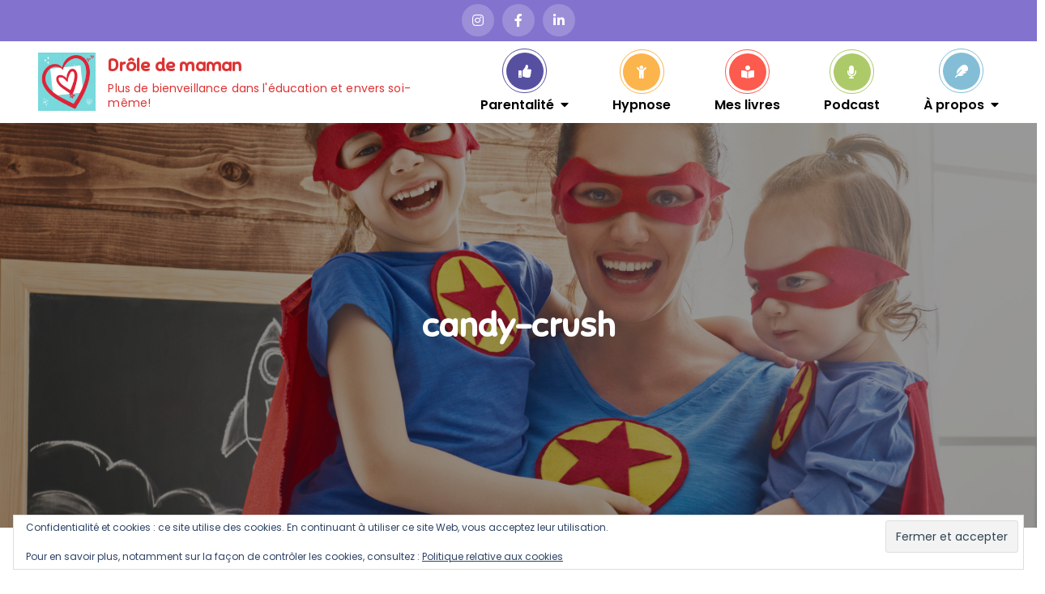

--- FILE ---
content_type: text/html; charset=UTF-8
request_url: https://roumanoff.teachizy.fr/formations/rester-calme-face-aux-emotions-de-nos-enfants/embed/card?t=Rester%20calme%20face%20aux%20%C3%A9motions%20de%20nos%20enfants&style[width]=&style[height]=
body_size: 10943
content:
<!DOCTYPE html>
<html lang="fr">
<head>
  <meta charset="UTF-8">
  <meta name="viewport" content="width=device-width, initial-scale=1.0">

  
          <meta name="robots" content="noindex,nofollow">
      
    <link rel="icon" type="image/png" href="https://roumanoff.teachizy.fr/storage/b1152893ad37f673691a03f3f9995cc1/59b514174bffe4ae402b3d63aad79fe0/d9df01592a954c2ac652f0e2a0b00d9d.png" />
  
  <!-- Primary Meta Tags -->
  <title>Rester calme face aux émotions de nos enfants - Les formations parentalités de Valérie Roumanoff</title>

  <meta name="title" content="Rester calme face aux émotions de nos enfants - Les formations parentalités de Valérie Roumanoff">

    <meta name="description" content="Des explications, des techniques, des astuces... vous allez savoir tout ce dont vous avez besoin pour pouvoir réagir de façon appropriée face à une crise.">
  
  <!-- Open Graph / Facebook -->
  <meta property="og:type" content="website">
  <meta property="og:url" content="https://roumanoff.teachizy.fr/formations/rester-calme-face-aux-emotions-de-nos-enfants/embed/card">
  <meta property="og:title" content="Rester calme face aux émotions de nos enfants - Les formations parentalités de Valérie Roumanoff">

    <meta property="og:description" content="Des explications, des techniques, des astuces... vous allez savoir tout ce dont vous avez besoin pour pouvoir réagir de façon appropriée face à une crise.">
  
    <meta property="og:image" content="https://roumanoff.teachizy.fr/storage/b1152893ad37f673691a03f3f9995cc1/277a31d9a1e0466296f9df73316c2180/267172170f76700e8a4506813c6f49a9.png">
  
  <!-- Twitter -->
  <meta property="twitter:card" content="summary_large_image">
  <meta property="twitter:url" content="https://roumanoff.teachizy.fr/formations/rester-calme-face-aux-emotions-de-nos-enfants/embed/card">
  <meta property="twitter:title" content="Rester calme face aux émotions de nos enfants - Les formations parentalités de Valérie Roumanoff">

    <meta property="twitter:description" content="Des explications, des techniques, des astuces... vous allez savoir tout ce dont vous avez besoin pour pouvoir réagir de façon appropriée face à une crise.">
  
    <meta property="twitter:image" content="https://roumanoff.teachizy.fr/storage/b1152893ad37f673691a03f3f9995cc1/277a31d9a1e0466296f9df73316c2180/267172170f76700e8a4506813c6f49a9.png">
  
    <style>
    html,
    body {
      background: none !important;
    }
  </style>
  
      <script type="application/ld+json">
    {
      "inLanguage": "fr",
      "@context": "https://schema.org/",
            "image": "b1152893ad37f673691a03f3f9995cc1/277a31d9a1e0466296f9df73316c2180/267172170f76700e8a4506813c6f49a9.png",
            "@type": "Course",
      "@id": "https://roumanoff.teachizy.fr/formations/rester-calme-face-aux-emotions-de-nos-enfants/embed/card",
      "name": "Rester calme face aux émotions de nos enfants",
      "description": "Des explications, des techniques, des astuces... vous allez savoir tout ce dont vous avez besoin pour pouvoir réagir de façon appropriée face à une crise.",
      "offers": {
        "@type": "Offer",
        "price": "67.00",
        "priceCurrency": "EUR",
        "url": "https://roumanoff.teachizy.fr/formations/rester-calme-face-aux-emotions-de-nos-enfants/embed/card",
        "availability": "https://schema.org/InStock"
      },
      "provider": {
        "@type": "Organization",
        "name": "Les formations parentalités de Valérie Roumanoff",
        "sameAs": "https://roumanoff.teachizy.fr"
      },
      "hasCourseInstance": [
        {
          "@type": "CourseInstance",
          "courseMode": [
            "online"
          ]
        }
      ]
    }
    </script>
  
  </head>
<body>
  <div id="app"></div>
  <script>window.initialState = {"store":{"uuid":"414e60c6-80a7-452a-8e6e-1eee5c2f7134","name":"Les formations parentalit\u00e9s de Val\u00e9rie Roumanoff","description":"\u003Cblockquote\u003E\u003Ch6\u003EPour plus de bienveillance dans l\u0027\u00e9ducation et envers soi-m\u00eame!\u003C\/h6\u003E\u003Ch6\u003EUne formation longue et deux ateliers vid\u00e9o courts.\u003C\/h6\u003E\u003C\/blockquote\u003E","subdomain":"roumanoff","custom_domain":null,"custom_domain_enabled":false,"support_email":"contact@pourallermieux.com","reply_to_email":"contact@pourallermieux.com","default_vat":0,"plan":"PRO","can_accept_paypal":false,"currency":"EUR","stripe_token":"acct_1NijCmKuJBfL0s6m","logo":"b1152893ad37f673691a03f3f9995cc1\/59b514174bffe4ae402b3d63aad79fe0\/d9df01592a954c2ac652f0e2a0b00d9d.png","favicon":null,"promotional_video_url":null,"promotional_video_position":null,"terms_url":null,"terms_text":null,"privacy_url":null,"privacy_text":null,"accept_marketing_enabled":true,"accept_marketing_text":null,"pixel_code":null,"analytics_code":null,"brand_color":"#ff6e21","background_color":"#fefefe","heading_color":"#0d0000","text_color":"#000000","button_color":"#ff6e21","button_text_color":"#ffffff","feature_options":{"comments":{"disabled":false},"paypal":{"disabled":false},"customer_session":{"inactivity_timeout":null,"disabled_on_tab_quit":false,"enable_2fa":false,"display_time_to_customer":false},"alert_message":{"visitor":null,"customer":null,"everywhere":null,"design":{"text_color":null,"background_color":null,"color_text":"#ffffff","color_background":"#ff6e21"}},"pages":{"research":{"enabled":false},"home":{"disabled":true},"login":{"title":"Bienvenue sur votre formation!","description":"Des astuces pour plus de bienveillance dans l\u0027\u00e9ducation et envers soi-m\u00eame!"}},"appearance":{"hide_nav_title":false,"customer_trainings_order":"CREATED_AT_DESC"},"crm":{"private_data":[],"tags":[]},"language":{"language_option":"fr"}},"seo_data":{"title":null,"description":"Des id\u00e9es et des astuces pour plus de bienveillance dans l\u0027\u00e9ducation et envers soi-m\u00eame. Des formations efficaces et percutantes pour tous les parents qui veulent plus de calme \u00e0 la maison.","image":null},"certificate_options":{"template_page_number":8,"disabled":false},"community_options":{"enabled":true,"description":null},"affiliation_options":{"status":"CLOSED","min_payout_amount":5,"min_payout_delay":0,"max_tracking_duration":30,"default_commission_percentage":20,"default_commission_amount":0,"referer_priority":"last","description":null},"sso_options":{"saml":{"enabled":false,"btn_text":"Connexion Entreprise"},"clerk":{"enabled":false,"client_id":"","client_secret":"","base_url":"","btn_text":"Connexion avec Clerk"},"attach_all_trainings":false,"domains":[]},"custom_code":"\u003Cscript\u003E!function () { if (window.t4hto4) console.log(\u0022WiserNotify pixel installed multiple time in this page\u0022); else { window.t4hto4 = !0; var t = document, e = window, n = function () { var e = t.createElement(\u0022script\u0022); e.type = \u0022text\/javascript\u0022, e.async = !0, e.src = \u0022https:\/\/pt.wisernotify.com\/pixel.js?ti=2il1pjkryzeliy\u0022, document.body.appendChild(e) }; \u0022complete\u0022 === t.readyState ? n() : window.attachEvent ? e.attachEvent(\u0022onload\u0022, n) : e.addEventListener(\u0022load\u0022, n, !1) } }();\u003C\/script\u003E","timezone":"Europe\/Paris","created_at":"2023-08-24 15:21:22","user":{"uuid":"a4537006-83d7-407a-888f-39a64d2d81f6","email":"valeriesita@gmail.com","firstname":"Val\u00e9rie Roumanoff","lastname":"Roumanoff","bio":"\u003Cp\u003EHypnoth\u00e9rapeute sp\u00e9cialis\u00e9e en parentalit\u00e9 et auteur de \u003Ca href=\u0022https:\/\/www.pourallermieux.com\/meslivres\u0022 target=\u0022_blank\u0022 rel=\u0022noopener noreferrer nofollow\u0022\u003E11\u0026nbsp;livres\u003C\/a\u003E parus chez Larousse, First et Eyrolles, Val\u00e9rie vous propose dans ses accompagnements des outils faciles \u00e0 mettre en place pour que votre enfant cesse de\u0026nbsp;s\u0027opposer et commence \u00e0 collaborer avec vous en vous \u00e9coutant. Elle aime l\u0027id\u00e9e qu\u0027en changeant notre fa\u00e7on d\u0027\u00e9duquer nos enfants,\u0026nbsp;\u003Cstrong\u003Enous contribuons \u00e0 changer le monde de demain!\u003C\/strong\u003E\u003C\/p\u003E\u003Cul\u003E\u003Cli\u003E\u003Cp\u003E\u003Ca href=\u0022https:\/\/www.droledemaman.com\/\u0022 target=\u0022_blank\u0022 rel=\u0022noopener noreferrer nofollow\u0022\u003EDr\u00f4le de maman, son blog sur la parentalit\u00e9\u003C\/a\u003E\u003C\/p\u003E\u003C\/li\u003E\u003Cli\u003E\u003Cp\u003E\u003Ca href=\u0022https:\/\/www.pourallermieux.com\/\u0022 target=\u0022_blank\u0022 rel=\u0022noopener noreferrer nofollow\u0022\u003EPour aller mieux\u003C\/a\u003E: pour tout savoir sur l\u0027hypnoth\u00e9rapie\u003C\/p\u003E\u003C\/li\u003E\u003Cli\u003E\u003Cp\u003E\u003Ca href=\u0022https:\/\/www.pamformation.com\/\u0022 target=\u0022_blank\u0022 rel=\u0022noopener noreferrer nofollow\u0022\u003EPam formation\u003C\/a\u003E: pour tout savoir sur ses formations pour les profesionnels de l\u0027accompagnement\u003C\/p\u003E\u003C\/li\u003E\u003Cli\u003E\u003Cp\u003E\u003Ca href=\u0022https:\/\/www.youtube.com\/@valerie-roumanoff\u0022 target=\u0022_blank\u0022 rel=\u0022noopener noreferrer nofollow\u0022\u003EL\u0027hypnose qui fait du bien\u003C\/a\u003E: sa cha\u00eene youtube\u003C\/p\u003E\u003C\/li\u003E\u003C\/ul\u003E","god_father_code":"4MHqw1","picture":"b1152893ad37f673691a03f3f9995cc1\/59b514174bffe4ae402b3d63aad79fe0\/3e2a896685fd5585eadc7bcec566f70c.jpeg","timezone":"Europe\/Paris","created_at":"2023-08-24 15:21:22"},"social_links":[{"id":5457,"name":"Site Web","url":"http:\/\/pourallermieux.com","created_at":"2023-08-28 21:19:01"},{"id":5458,"name":"YouTube","url":"https:\/\/www.youtube.com\/channel\/UCDTVE5bAt0hq3BDKas0Fceg","created_at":"2023-08-28 21:20:27"},{"id":5459,"name":"Instagram","url":"https:\/\/www.instagram.com\/valerie_roumanoff\/","created_at":"2023-08-28 21:20:51"},{"id":5461,"name":"Facebook","url":"https:\/\/www.facebook.com\/valerieroumanoff","created_at":"2023-08-29 09:58:12"}],"trainings":[{"buyable_type":"TRAINING","uuid":"0f0b54cd-aa89-4999-9dbc-569c16b01e1e","name":"Eduquer sans crier","slug":"eduquer-sans-crier","order":1,"description":"\u003Cp\u003EUne formation de trois mois en vid\u00e9o pour vous accompagner pas \u00e0 pas vers une parentalit\u00e9 plus joyeuse et plus sereine et construire des relations apais\u00e9es avec vos enfants. Apprenez des techniques simples et efficaces pour mieux communiquer avec vos enfants.\u003C\/p\u003E\u003Cblockquote\u003E\u003Cp\u003E\u003Cstrong\u003ECette formation\u0026nbsp;devrait \u00eatre offerte \u00e0 chaque nouveau parent comme cadeau de naissance! \u003C\/strong\u003E\u003C\/p\u003E\u003Cp\u003E\u0022Depuis que j\u0027ai suivi\u0026nbsp;cette formation, la maison est beaucoup plus calme. Tout est plus apais\u00e9. Ma\u0026nbsp;fille de 5 ans m\u0027a dit: \u0022Maman, tu cries moins souvent et moi, je suis plus gentille\u0022. J\u0027en ai eu les larmes aux yeux!\u003Cbr\u003EVal\u00e9rie donne des r\u00e9ponses qui nous\u0026nbsp;aident \u00e0 ne pas dramatiser ET \u00e0 rester serein. Indispensable!\u0022\u003C\/p\u003E\u003Cp\u003EValentine, maman de deux enfants de 5 et 2 ans\u003C\/p\u003E\u003C\/blockquote\u003E\u003Cp\u003E\u003Cstrong\u003EImaginez un instant que vous appliquez les techniques qui permettent \u00e0 vos enfants de coop\u00e9rer naturellement...\u003C\/strong\u003E\u003C\/p\u003E\u003Cul\u003E\u003Cli\u003E\u003Cp\u003E\u003Cstrong\u003EVous d\u00e9couvrez le plaisir d\u2019\u00eatre \u00e9cout\u00e9\u003C\/strong\u003E\u003C\/p\u003E\u003Cp\u003EVos enfants vous ob\u00e9issent quand vous leur demandez\u0026nbsp;d\u0027aller au lit, de manger, de s\u0027habiller, de se laver... Oui, c\u0027est possible!\u003C\/p\u003E\u003C\/li\u003E\u003Cli\u003E\u003Cp\u003E\u003Cstrong\u003EVous passez de bons moments avec vos enfants\u003C\/strong\u003E\u003C\/p\u003E\u003Cp\u003EVous red\u00e9couvrez le plaisir d\u0027\u00eatre parent. La culpabilit\u00e9 n\u0027est plus qu\u0027un lointain souvenir!\u003C\/p\u003E\u003C\/li\u003E\u003Cli\u003E\u003Cp\u003E\u003Cstrong\u003EVous vous sentez plus sereine\u003C\/strong\u003E\u003C\/p\u003E\u003Cp\u003EAvec moins de crise, moins de conflit,\u0026nbsp;vous vous sentez naturellement plus calme,\u0026nbsp;plus apais\u00e9e, plus repos\u00e9e! Vous avez plus d\u0027\u00e9nergie au quotidien.\u003C\/p\u003E\u003C\/li\u003E\u003C\/ul\u003E\u003Ch3\u003E\u003Cstrong\u003EVous reconnaissez-vous dans l\u2019une de ces situations ?\u003C\/strong\u003E\u003C\/h3\u003E\u003Cul\u003E\u003Cli\u003E\u003Cp\u003E\u003Cstrong\u003EVotre\u0026nbsp;enfant\u0026nbsp;ne vous \u00e9coute\u0026nbsp;pas\u003C\/strong\u003E\u003Cbr\u003EEt vous vous sentez\u0026nbsp;oblig\u00e9e de crier pour vous faire comprendre.\u003C\/p\u003E\u003C\/li\u003E\u003Cli\u003E\u003Cp\u003E\u003Cstrong\u003EVotre\u0026nbsp;enfant\u0026nbsp;pique des crises de col\u00e8re injustifi\u00e9es\u003C\/strong\u003E\u003Cbr\u003EQuand votre\u0026nbsp;enfant\u0026nbsp;se met\u0026nbsp;en col\u00e8re pour \u0022rien\u0022, il hurle ou se met dans un \u00e9tat \u00e9pouvantable et vous ne savez pas comment faire\u0026nbsp;pour le calmer.\u003C\/p\u003E\u003C\/li\u003E\u003Cli\u003E\u003Cp\u003E\u003Cstrong\u003EVous avez essay\u00e9 toutes les m\u00e9thodes \u00e9ducatives\u0026nbsp;et rien ne marche\u003C\/strong\u003E\u003Cbr\u003EVous avez\u0026nbsp;essay\u00e9 le chantage, peut-\u00eatre la punition\u0026nbsp;et aussi d\u0027\u00eatre bienveillante en prenant le temps d\u0027expliquer les choses, vous avez suivi les conseils des uns et des autres mais \u00e7a ne donne aucun r\u00e9sultat (ou presque).\u003C\/p\u003E\u003C\/li\u003E\u003Cli\u003E\u003Cp\u003E\u003Cstrong\u003EVous \u00eates fatigu\u00e9e de crier\u003C\/strong\u003E\u003Cbr\u003EVous en avez assez de subir vos \u00e9motions et d\u0027avoir l\u0027impression de perdre le contr\u00f4le.\u003C\/p\u003E\u003Cblockquote\u003E\u003Cp\u003E\u003Cstrong\u003E\u0022Cette formation est un cadeau\u0026nbsp;! \u003C\/strong\u003E\u003C\/p\u003E\u003Cp\u003EElle nous aide \u00e0 mieux comprendre nos r\u00e9actions et celles de nos enfants et donc \u00e0\u0026nbsp;mieux les accepter et les apprivoiser. Les\u0026nbsp;explications sont tr\u00e8s claires et surtout d\u00e9-culpabilisantes.\u0026nbsp;Ca fait du bien!... J\u0027ai beaucoup aim\u00e9 les conseils\u0026nbsp;pratiques, car ils sont faciles \u00e0 mettre en application. Et puis, il y a beaucoup d\u0027humour, j\u0027adore!\u0022\u003C\/p\u003E\u003Cp\u003ERosalie, maman de deux enfants de 7\u0026nbsp;et 4 ans\u003C\/p\u003E\u003C\/blockquote\u003E\u003Cp\u003EVous allez recevoir une vid\u00e9o par\u0026nbsp;semaine pendant 3 mois (12 vid\u00e9os au total), des exercices pratiques\u0026nbsp;et des bonus exclusifs, pour pouvoir devenir facilement le parent que vous r\u00eavez\u0026nbsp;d\u0027\u00eatre! En apaisant vos relations avec vos enfants, vous aurez plus de temps pour vous.\u003C\/p\u003E\u003Cblockquote\u003E\u003Cp\u003E\u003Cstrong\u003ETr\u00e8s clair et pragmatique! \u003C\/strong\u003E\u003C\/p\u003E\u003Cp\u003E\u0022Comment ne pas s\u0027\u00e9nerver, comment rester toujours constructive et bienveillante ?... J\u0027en ai lu des livres sur tous ces sujets. J\u0027ai enfin trouv\u00e9 une formation aidante, claire et pragmatique, qui traite aussi bien de la compr\u00e9hension et de la construction de bonnes relations avec nos enfants, que de nous-m\u00eames. Tout y est. Merci Val\u00e9rie\u0026nbsp;!\u0022\u003C\/p\u003E\u003Cp\u003ECarole , maman d\u0027Emma, 8\u0026nbsp;ans\u003C\/p\u003E\u003C\/blockquote\u003E\u003C\/li\u003E\u003C\/ul\u003E","summary":"Apprennez des techniques simples et efficaces pour apaiser vos relations avec vos enfants. Accompagnement de 3 mois en vid\u00e9o avec Val\u00e9rie Roumanoff.","promotional_video_url":"https:\/\/youtu.be\/LkQ5Ur6vubc","target":"\u003Cul\u003E\u003Cli\u003E\u003Cp\u003EA tous les parents qui veulent que leurs enfants soient \u00e9panouis et heureux\u003C\/p\u003E\u003C\/li\u003E\u003Cli\u003E\u003Cp\u003EA tous ceux qui ont envie de plus de calme \u00e0 la maison\u003C\/p\u003E\u003C\/li\u003E\u003Cli\u003E\u003Cp\u003EA tous ceux qui veulent conna\u00eetre les techniques les plus efficaces pour se faire comprendre de leurs prog\u00e9nitures\u003C\/p\u003E\u003C\/li\u003E\u003Cli\u003E\u003Cp\u003EA tous ceux qui veulent devenir les parents qu\u0027ils r\u00eavent d\u00eatre!\u003C\/p\u003E\u003C\/li\u003E\u003C\/ul\u003E\u003Chr\u003E\u003Cblockquote\u003E\u003Ch5\u003E\u003Cstrong\u003EGARANTIE \u0022Satisfait ou rembours\u00e9\u0022 pendant 30 jours \u003C\/strong\u003E\u003C\/h5\u003E\u003Ch5\u003E\u003Cstrong\u003E\u003Cem\u003E\u003Cbr\u003E\u003C\/em\u003EVous pouvez essayer cette formation tranquillement! Pour \u00eatre rembours\u00e9 int\u00e9gralement, une simple demande par mail suffit.\u003C\/strong\u003E\u003C\/h5\u003E\u003C\/blockquote\u003E\u003Chr\u003E","goals":"\u003Cp\u003EVoici le programme:\u003C\/p\u003E\u003Ch4\u003E\u003Cstrong\u003E1. Reprenez le contr\u00f4le en prenant soin de vous!\u003C\/strong\u003E\u003C\/h4\u003E\u003Ch6\u003ELa premi\u00e8re \u00e9tape pour am\u00e9liorer vos relations avec vos enfants est de vous sentir bien!\u003C\/h6\u003E\u003Cp\u003EDans ce module, vous apprenez comment fonctionnent vos \u00e9motions pour en devenir ma\u00eetre et vous sentir plus serein au quotidien.\u003Cbr\u003ELa culpabilit\u00e9 nous empoissonne la vie et nous met la pression pour \u00eatre un parent parfait. Apprenez \u00e0 vous apaiser pour \u00eatre en pleine possession de toutes vos capacit\u00e9s face \u00e0 vos enfants.\u0026nbsp; Des exercices tr\u00e8s simples et pourtant terriblement efficaces\u0026nbsp;vous aideront \u00e0 retrouver rapidement votre calme, en rel\u00e2chant la pression.\u003C\/p\u003E\u003Cp\u003EVous pourrez \u00e9galement profiter de deux s\u00e9ances hypnose pour vous d\u00e9tendre en profondeur, vous ressourcer et apprendre \u00e0 mieux vous conna\u00eetre.\u003C\/p\u003E\u003Cp\u003E\u003Cstrong\u003EA la fin de ce module vous connaitrez:\u003C\/strong\u003E\u003C\/p\u003E\u003Cul\u003E\u003Cli\u003E\u003Cp\u003E \ud83d\udc4d La technique pour calmer votre col\u00e8re en quelques secondes\u003C\/p\u003E\u003C\/li\u003E\u003Cli\u003E\u003Cp\u003E \ud83d\udc4d L\u0027astuce infaillible pour se sentir plus l\u00e9g\u00e8re et rel\u00e2cher la pression\u003C\/p\u003E\u003C\/li\u003E\u003Cli\u003E\u003Cp\u003E\ud83d\udc4d Tous les clefs pour mieux comprendre ce qui se passe \u00e0 l\u0027int\u00e9rieur\u003C\/p\u003E\u003C\/li\u003E\u003Cli\u003E\u003Cp\u003E\ud83d\udc4d L\u0027hypnose et ses bienfaits!\u003C\/p\u003E\u003C\/li\u003E\u003C\/ul\u003E\u003Ch4\u003E\u003Cstrong\u003E2. D\u00e9jouer les crises de\u0026nbsp;col\u00e8re de vos enfants\u003C\/strong\u003E\u003C\/h4\u003E\u003Ch6\u003ED\u00e9couvrez pourquoi il est vraiment important de sortir du rapport de force et pourquoi m\u00eame quand vous r\u00e9p\u00e9tez, votre enfant\u0026nbsp;ne vous ob\u00e9it pas.\u0026nbsp;\u003C\/h6\u003E\u003Cp\u003EDans ce module, vous trouverez\u0026nbsp;des outils pour aider votre enfant \u00e0 g\u00e9rer lui-m\u00eame ses \u00e9motions pour devenir plus autonome (et \u00e7a lui servira toute sa vie!)\u003C\/p\u003E\u003Cp\u003EDes astuces simples et amusantes qui mettront de la bonne humeur dans votre maison!\u003C\/p\u003E\u003Cp\u003E\u003Cbr\u003E\u003Cstrong\u003EA la fin de ce module, vous connaitrez:\u003C\/strong\u003E\u003C\/p\u003E\u003Cul\u003E\u003Cli\u003E\u003Cp\u003ELes 2\u0026nbsp;techniques\u0026nbsp;terriblement efficaces pour apaiser la\u0026nbsp;col\u00e8re de votre enfant\u003C\/p\u003E\u003C\/li\u003E\u003Cli\u003E\u003Cp\u003ELes 3 outils indispensables pour lui apprendre\u0026nbsp;g\u00e9rer ses \u00e9motions\u0026nbsp;\u003C\/p\u003E\u003C\/li\u003E\u003Cli\u003E\u003Cp\u003ELa question magique \u00e0\u0026nbsp;utiliser sans mod\u00e9ration\u003C\/p\u003E\u003C\/li\u003E\u003Cli\u003E\u003Cp\u003ELe moyen le plus efficace d\u0027\u00eatre ferme sans contraindre\u003C\/p\u003E\u003C\/li\u003E\u003C\/ul\u003E\u003Ch4\u003E\u003Cstrong\u003E3. Construisez des relations bas\u00e9es sur la confiance\u003C\/strong\u003E\u003C\/h4\u003E\u003Cp\u003ED\u00e9couvrez dans ce module les formulations et les attitudes \u00e0 \u00e9viter pour apaiser vos relations avec vos enfants. Et apprenez de nouvelles fa\u00e7ons de les faire collaborer facilement pour qu\u0027ils vous \u00e9coutent et vous comprennent.\u0026nbsp;\u003C\/p\u003E\u003Cp\u003E\u003Cstrong\u003EA la fin de ce module, vous connaitrez:\u003C\/strong\u003E\u003C\/p\u003E\u003Cul\u003E\u003Cli\u003E\u003Cp\u003ELes 3 phrases\u0026nbsp;qui incitent les enfants \u00e0 d\u00e9sob\u00e9ir (et qu\u0027on dit tous les jours)\u003C\/p\u003E\u003C\/li\u003E\u003Cli\u003E\u003Cp\u003E\u003Cstrong\u003ED\u003C\/strong\u003Ees techniques d\u0027hypnose pour mieux communiquer\u003C\/p\u003E\u003C\/li\u003E\u003Cli\u003E\u003Cp\u003ELes 6 techniques\u0026nbsp;infaillibles qui encouragent\u0026nbsp;la collaboration des enfants (et la bonne humeur dans la maison)\u003C\/p\u003E\u003C\/li\u003E\u003C\/ul\u003E","requirements":null,"picture":"b1152893ad37f673691a03f3f9995cc1\/277a31d9a1e0466296f9df73316c2180\/9f6b30773b4cf8dd64ed64cfcd86879c.png","price":192,"discount_price":null,"discount_price_reason":"Black Friday -70%, profitez-en!","rate_vat":null,"currency":"EUR","status":"PUBLISHED","enforce_progression_order":true,"comments_status":"ON","program_enabled":true,"program_toggled":true,"created_at":"2023-08-25 11:15:58","feature_options":{"redirect":"https:\/\/www.pourallermieux.com\/merci-eduquer","billing_address":{"enabled":false}},"payment_schedules":[{"id":"71d4ed9a-02cf-492c-9b50-521e48ea8662","frequency":"MONTHLY","nb_schedule":3,"amount":64,"created_at":"2023-09-07 16:26:54"}],"seo_data":{"title":"Formation \u0022eduquer sans crier\u0022 pour retrouver le calme \u00e0 la maisson","description":"Eduquer sans crier, c\u0027est possible! Apprennez des techniques simples et efficaces pour mieux communiquer avec vos enfants et construire des relations apais\u00e9es.","image":null},"author":{"uuid":"a4537006-83d7-407a-888f-39a64d2d81f6","email":"valeriesita@gmail.com","firstname":"Val\u00e9rie Roumanoff","lastname":"Roumanoff","bio":"\u003Cp\u003EHypnoth\u00e9rapeute sp\u00e9cialis\u00e9e en parentalit\u00e9 et auteur de \u003Ca href=\u0022https:\/\/www.pourallermieux.com\/meslivres\u0022 target=\u0022_blank\u0022 rel=\u0022noopener noreferrer nofollow\u0022\u003E11\u0026nbsp;livres\u003C\/a\u003E parus chez Larousse, First et Eyrolles, Val\u00e9rie vous propose dans ses accompagnements des outils faciles \u00e0 mettre en place pour que votre enfant cesse de\u0026nbsp;s\u0027opposer et commence \u00e0 collaborer avec vous en vous \u00e9coutant. Elle aime l\u0027id\u00e9e qu\u0027en changeant notre fa\u00e7on d\u0027\u00e9duquer nos enfants,\u0026nbsp;\u003Cstrong\u003Enous contribuons \u00e0 changer le monde de demain!\u003C\/strong\u003E\u003C\/p\u003E\u003Cul\u003E\u003Cli\u003E\u003Cp\u003E\u003Ca href=\u0022https:\/\/www.droledemaman.com\/\u0022 target=\u0022_blank\u0022 rel=\u0022noopener noreferrer nofollow\u0022\u003EDr\u00f4le de maman, son blog sur la parentalit\u00e9\u003C\/a\u003E\u003C\/p\u003E\u003C\/li\u003E\u003Cli\u003E\u003Cp\u003E\u003Ca href=\u0022https:\/\/www.pourallermieux.com\/\u0022 target=\u0022_blank\u0022 rel=\u0022noopener noreferrer nofollow\u0022\u003EPour aller mieux\u003C\/a\u003E: pour tout savoir sur l\u0027hypnoth\u00e9rapie\u003C\/p\u003E\u003C\/li\u003E\u003Cli\u003E\u003Cp\u003E\u003Ca href=\u0022https:\/\/www.pamformation.com\/\u0022 target=\u0022_blank\u0022 rel=\u0022noopener noreferrer nofollow\u0022\u003EPam formation\u003C\/a\u003E: pour tout savoir sur ses formations pour les profesionnels de l\u0027accompagnement\u003C\/p\u003E\u003C\/li\u003E\u003Cli\u003E\u003Cp\u003E\u003Ca href=\u0022https:\/\/www.youtube.com\/@valerie-roumanoff\u0022 target=\u0022_blank\u0022 rel=\u0022noopener noreferrer nofollow\u0022\u003EL\u0027hypnose qui fait du bien\u003C\/a\u003E: sa cha\u00eene youtube\u003C\/p\u003E\u003C\/li\u003E\u003C\/ul\u003E","role":"OWNER","status":"ACTIVE","is_admin":false,"phone":null,"picture":"b1152893ad37f673691a03f3f9995cc1\/59b514174bffe4ae402b3d63aad79fe0\/3e2a896685fd5585eadc7bcec566f70c.jpeg","birthday":null,"timezone":"Europe\/Paris","last_login_at":"2026-01-19 20:29:56","email_verified_at":"2023-08-24 15:22:22","created_at":"2023-08-24 15:21:22"}},{"buyable_type":"TRAINING","uuid":"febac06e-bb05-4479-bb47-5b3fde7a4242","name":"Le tableau magique","slug":"le-tableau-magique","order":2,"description":"\u003Cp\u003ED\u00e9couvrez le tableau magique et regardez vos enfants faire ce que vous leur demandez. Cet atelier vous apportera l\u0027ingr\u00e9dient qu\u0027il vous manque pour all\u00e9ger votre quotidien et am\u00e9liorer l\u0027ambiance familiale. Cette m\u00e9thode d\u00e9veloppe le gout de l\u0027effort des enfants en les rendant plus autonomes (efficace de 4 \u00e0 12 ans)\u003C\/p\u003E\u003Ch3\u003E\u003Cstrong\u003EARRETER DE SUBIR VOTRE QUOTIDIEN\u003C\/strong\u003E\u003C\/h3\u003E\u003Cul\u003E\u003Cli\u003E\u003Cp\u003ENe gaspillez pas votre temps \u00e0 r\u00e9p\u00e9ter les m\u00eames choses.\u003C\/p\u003E\u003C\/li\u003E\u003Cli\u003E\u003Cp\u003ECommencez \u00e0 utiliser\u0026nbsp;le tableau magique et reprenez le contr\u00f4le!\u003C\/p\u003E\u003C\/li\u003E\u003Cli\u003E\u003Cp\u003EResponsabilisez\u0026nbsp;vos enfants pour les t\u00e2ches qui les concernent et d\u00e9gagez du temps pour vous.\u003C\/p\u003E\u003Chr\u003E\u003Ch3\u003E\u003Cstrong\u003EBonjour, c\u0027est Val\u00e9rie.\u003C\/strong\u003E\u003C\/h3\u003E\u003C\/li\u003E\u003C\/ul\u003E\u003Cp\u003EMaman de deux enfants, je suis\u0026nbsp;\u003Cstrong\u003Ehypnoth\u00e9rapeute\u0026nbsp;\u003C\/strong\u003Eet auteur\u0026nbsp;\u003Cstrong\u003Esp\u00e9cialis\u00e9e en parentalit\u00e9 positive\u003C\/strong\u003E: j\u0027ai publi\u00e9 11\u0026nbsp;livres\u0026nbsp;chez First, Eyrolles et Larousse.\u003Cbr\u003E\u0026nbsp;\u003C\/p\u003E\u003Cp\u003EJ\u0027anime r\u00e9guli\u00e8rement des conf\u00e9rences sur l\u0027hypnose et\u0026nbsp;la parentalit\u00e9. J\u0027interviens \u00e9galement \u00e0\u0026nbsp;\u003Cstrong\u003Ela t\u00e9l\u00e9vision et \u00e0 la radio\u003C\/strong\u003E\u0026nbsp;parce que j\u0027ai \u00e0 coeur de\u0026nbsp;\u003Cstrong\u003Etransmettre au plus grand nombre mes connaissances\u0026nbsp;\u003C\/strong\u003Een mati\u00e8re de parentalit\u00e9.\u003Cbr\u003E\u0026nbsp;\u003C\/p\u003E\u003Cp\u003EJe re\u00e7ois dans mon cabinet d\u0027hypnoth\u00e9rapie\u0026nbsp;de nombreux parents d\u00e9sempar\u00e9s par leurs enfants. Je suis heureuse de voir chaque jour comment des situations qui paraissaient inextricables\u0026nbsp;\u003Cstrong\u003Epeuvent \u00eatre solutionn\u00e9es rapidement.\u003C\/strong\u003E\u003C\/p\u003E\u003Cp\u003EJ\u0027aime l\u0027id\u00e9e qu\u0027en changeant notre fa\u00e7on d\u0027\u00e9duquer nos enfants,\u0026nbsp;\u003Cstrong\u003Enous contribuons \u00e0 changer le monde de demain!\u003C\/strong\u003E\u003C\/p\u003E","summary":"Am\u00e9liorez votre quotidien de maman en apprenant \u00e0 mieux communiquer avec vos enfants gr\u00e2ce au tableau magique. Obtenez enfin l\u0027\u00e9coute et la coop\u00e9ration tant souhait\u00e9es. Commencez maintenant!","promotional_video_url":null,"target":"\u003Ch4\u003E\u003Cstrong\u003EVous \u00eates oblig\u00e9e de crier\u0026nbsp;pour vous\u0026nbsp;faire entendre\u003C\/strong\u003E\u003C\/h4\u003E\u003Cp\u003EVous vous occupez de tout et de tout le monde. Et personne ne semble vouloir contribuer\u0026nbsp;\u003Cstrong\u003Eau bon d\u00e9roulement de la journ\u00e9e.\u003C\/strong\u003E\u003C\/p\u003E\u003Cp\u003ENi l\u0027a\u00een\u00e9 qui laisse trainer ses affaires partout, ni le petit dernier qui fait tout pour\u003Cstrong\u003E\u0026nbsp;vous mettre en retard\u003C\/strong\u003E!\u003C\/p\u003E\u003Cp\u003EVous finissez par vous \u00e9nerver, crier et... vous en vouloir.\u003C\/p\u003E\u003Cp\u003EVous avez besoin que vos enfants participent d\u0027avantage, car\u0026nbsp;\u003Cstrong\u003Evous \u00eates \u00e9puis\u00e9e de r\u00e9p\u00e9ter toujours\u0026nbsp;\u003C\/strong\u003Ela m\u00eame chose.\u003C\/p\u003E\u003Ch4\u003E\u003Cstrong\u003EVous voulez seulement leur bien\u003C\/strong\u003E\u003C\/h4\u003E\u003Cp\u003EVous \u00eates pour\u0026nbsp;\u003Cstrong\u003Eune parentalit\u00e9\u0026nbsp; bienveillante\u003C\/strong\u003E, mais les choses que vous avez mises en place jusqu\u0027\u00e0 maintenant ne fonctionnent pas tout \u00e0 fait.\u003C\/p\u003E\u003Cp\u003EVous en avez assez de n\u00e9gocier avec vos enfants pour la moindre chose.\u0026nbsp;\u003C\/p\u003E\u003Cp\u003EVous voulez arr\u00eater de lutter avec eux, que les\u003Cstrong\u003E\u0026nbsp;choses se passent dans le calme\u003C\/strong\u003E. Vous avez besoin que vos\u0026nbsp;enfants soient plus\u0026nbsp;\u003Cstrong\u003Eautonomes.\u003C\/strong\u003E\u003C\/p\u003E\u003Ch4\u003E\u003Cstrong\u003EVous avez besoin de temps pour vous\u003C\/strong\u003E\u003C\/h4\u003E\u003Cp\u003EVous voulez qu\u0027ils se l\u00e8vent, qu\u0027ils s\u0027habillent, qu\u0027ils mangent, qu\u0027ils se lavent les dents, qu\u0027ils rangent leur chambre, qu\u0027ils dorment quand c\u0027est l\u0027heure...\u003C\/p\u003E\u003Cp\u003ERien de bien compliqu\u00e9, si chacun y met du sien.\u003C\/p\u003E\u003Cp\u003EVous voulez\u0026nbsp;\u003Cstrong\u003Eaider vos enfants \u00e0 \u00eatre plus responsables,\u003C\/strong\u003E\u0026nbsp;pour all\u00e9ger la charge qui p\u00e8se sur\u0026nbsp;vos \u00e9paules et pouvoir prendre un peu de temps pour vous.\u003C\/p\u003E\u003Cp\u003ESi vous vous reconnaissez dans ces quelques lignes, cet atelier est fait pour vous!\u003C\/p\u003E","goals":"\u003Cp\u003E\u003Cstrong\u003ELa lutte de pouvoir\u003C\/strong\u003E qui s\u0027est instaur\u00e9e malgr\u00e9 vous dans votre famille\u0026nbsp;pousse vos enfants \u00e0 ignorer vos consignes ou \u00e0 ne pas les respecter.\u003C\/p\u003E\u003Cp\u003ED\u00e9couvrez comment\u0026nbsp;sortir de cercle vicieux\u0026nbsp;pour \u003Cstrong\u003Eun rapport \u0022gagnant\/gagnant\u0022. \u003C\/strong\u003E\u003C\/p\u003E\u003Cp\u003ELe tableau magique est vraiment un outil magique quand\u0026nbsp;on l\u0027utilise de la bonne fa\u00e7on et avec le bon \u00e9tat d\u0027esprit. Ce n\u0027est pas un syst\u00e8me de r\u00e9compense mais \u003Cstrong\u003Eun moyen d\u0027apprentissage performant\u003C\/strong\u003E.\u003C\/p\u003E\u003Cp\u003EEn encourageant votre enfant avec le tableau magique vous allez augmenter:\u003C\/p\u003E\u003Cul\u003E\u003Cli\u003E\u003Cp\u003Esa confiance en lui\u003C\/p\u003E\u003C\/li\u003E\u003Cli\u003E\u003Cp\u003Eson estime de lui\u003C\/p\u003E\u003C\/li\u003E\u003Cli\u003E\u003Cp\u003Esa capacit\u00e9 \u00e0 changer\u003C\/p\u003E\u003C\/li\u003E\u003Cli\u003E\u003Cp\u003Esa motivation\u003C\/p\u003E\u003C\/li\u003E\u003Cli\u003E\u003Cp\u003Eson go\u00fbt de l\u2019effort\u003C\/p\u003E\u003C\/li\u003E\u003C\/ul\u003E\u003Cp\u003EA l\u0027issu\u0026nbsp; de cet atelier, vous saurez:\u003C\/p\u003E\u003Cul\u003E\u003Cli\u003E\u003Cp\u003ECe qui emp\u00eache vos enfants de suivre vos consignes\u003C\/p\u003E\u003C\/li\u003E\u003Cli\u003E\u003Cp\u003ECe qui favorise la collaboration des enfants naturellement\u003C\/p\u003E\u003C\/li\u003E\u003Cli\u003E\u003Cp\u003EComment adopter le bon \u00e9tat d\u0027esprit pour les motiver\u003C\/p\u003E\u003C\/li\u003E\u003Cli\u003E\u003Cp\u003EComment remplir le tableau magique\u003C\/p\u003E\u003C\/li\u003E\u003Cli\u003E\u003Cp\u003ELes erreurs \u00e0 \u00e9viter: les mots \u00e0 employer et ceux \u00e0 proscrire\u003C\/p\u003E\u003C\/li\u003E\u003Cli\u003E\u003Cp\u003ELa diff\u00e9rence subtile entre encouragement et compliment.\u003C\/p\u003E\u003C\/li\u003E\u003Cli\u003E\u003Cp\u003EComment valoriser les efforts de vos enfants\u003C\/p\u003E\u003C\/li\u003E\u003Cli\u003E\u003Cp\u003EEt comment les responsabiliser en douceur\u003C\/p\u003E\u003C\/li\u003E\u003C\/ul\u003E","requirements":null,"picture":"b1152893ad37f673691a03f3f9995cc1\/277a31d9a1e0466296f9df73316c2180\/3b375b7ebc8bda33464b96bc1b1cd353.png","price":0,"discount_price":null,"discount_price_reason":"R\u00e9duction exceptionnelle de 72% (limit\u00e9e dans le temps)","rate_vat":null,"currency":"EUR","status":"PUBLISHED","enforce_progression_order":false,"comments_status":"ON","program_enabled":false,"program_toggled":false,"created_at":"2023-08-29 15:46:53","feature_options":{"redirect":"https:\/\/www.pourallermieux.com\/merci-eduquer","billing_address":{"enabled":false}},"payment_schedules":[],"seo_data":{"title":"Un atelier vid\u00e9o pour que vos enfants vous disent \u0022oui\u0022","description":"Le tableau magique d\u00e9veloppe le gout de l\u0027effort des enfants en les rendant plus autonomes (efficace d\u00e8s 4 ans et jusqu\u0027\u00e0 12 ans). L\u0027outil indispensable pour une parentalit\u00e9 bienveillante.","image":"b1152893ad37f673691a03f3f9995cc1\/277a31d9a1e0466296f9df73316c2180\/adc3840c088ece38c9283bb6d09046bd.png"},"author":{"uuid":"a4537006-83d7-407a-888f-39a64d2d81f6","email":"valeriesita@gmail.com","firstname":"Val\u00e9rie Roumanoff","lastname":"Roumanoff","bio":"\u003Cp\u003EHypnoth\u00e9rapeute sp\u00e9cialis\u00e9e en parentalit\u00e9 et auteur de \u003Ca href=\u0022https:\/\/www.pourallermieux.com\/meslivres\u0022 target=\u0022_blank\u0022 rel=\u0022noopener noreferrer nofollow\u0022\u003E11\u0026nbsp;livres\u003C\/a\u003E parus chez Larousse, First et Eyrolles, Val\u00e9rie vous propose dans ses accompagnements des outils faciles \u00e0 mettre en place pour que votre enfant cesse de\u0026nbsp;s\u0027opposer et commence \u00e0 collaborer avec vous en vous \u00e9coutant. Elle aime l\u0027id\u00e9e qu\u0027en changeant notre fa\u00e7on d\u0027\u00e9duquer nos enfants,\u0026nbsp;\u003Cstrong\u003Enous contribuons \u00e0 changer le monde de demain!\u003C\/strong\u003E\u003C\/p\u003E\u003Cul\u003E\u003Cli\u003E\u003Cp\u003E\u003Ca href=\u0022https:\/\/www.droledemaman.com\/\u0022 target=\u0022_blank\u0022 rel=\u0022noopener noreferrer nofollow\u0022\u003EDr\u00f4le de maman, son blog sur la parentalit\u00e9\u003C\/a\u003E\u003C\/p\u003E\u003C\/li\u003E\u003Cli\u003E\u003Cp\u003E\u003Ca href=\u0022https:\/\/www.pourallermieux.com\/\u0022 target=\u0022_blank\u0022 rel=\u0022noopener noreferrer nofollow\u0022\u003EPour aller mieux\u003C\/a\u003E: pour tout savoir sur l\u0027hypnoth\u00e9rapie\u003C\/p\u003E\u003C\/li\u003E\u003Cli\u003E\u003Cp\u003E\u003Ca href=\u0022https:\/\/www.pamformation.com\/\u0022 target=\u0022_blank\u0022 rel=\u0022noopener noreferrer nofollow\u0022\u003EPam formation\u003C\/a\u003E: pour tout savoir sur ses formations pour les profesionnels de l\u0027accompagnement\u003C\/p\u003E\u003C\/li\u003E\u003Cli\u003E\u003Cp\u003E\u003Ca href=\u0022https:\/\/www.youtube.com\/@valerie-roumanoff\u0022 target=\u0022_blank\u0022 rel=\u0022noopener noreferrer nofollow\u0022\u003EL\u0027hypnose qui fait du bien\u003C\/a\u003E: sa cha\u00eene youtube\u003C\/p\u003E\u003C\/li\u003E\u003C\/ul\u003E","role":"OWNER","status":"ACTIVE","is_admin":false,"phone":null,"picture":"b1152893ad37f673691a03f3f9995cc1\/59b514174bffe4ae402b3d63aad79fe0\/3e2a896685fd5585eadc7bcec566f70c.jpeg","birthday":null,"timezone":"Europe\/Paris","last_login_at":"2026-01-19 20:29:56","email_verified_at":"2023-08-24 15:22:22","created_at":"2023-08-24 15:21:22"}},{"buyable_type":"TRAINING","uuid":"8a191e85-51d7-4eae-ac8e-b5e5ff1d2993","name":"Rester calme face aux \u00e9motions de nos enfants","slug":"rester-calme-face-aux-emotions-de-nos-enfants","order":3,"description":"\u003Ch6\u003E\u003Cstrong\u003EDes explications, des techniques, des astuces... vous allez savoir tout ce dont vous avez besoin pour pouvoir r\u00e9agir de fa\u00e7on appropri\u00e9e face \u00e0 une crise.\u003C\/strong\u003E\u003C\/h6\u003E\u003Ch6\u003E\u27a1\ufe0f Vous ne voulez plus vous sentir submerg\u00e9e par vos \u00e9motions ?\u003C\/h6\u003E\u003Cp\u003EComme vous le savez, le cerveau des enfants est immature. Ils se savent pas (encore) r\u00e9guler leurs \u00e9motions qui renversent tout sur leurs passages.\u003C\/p\u003E\u003Cp\u003ELe probl\u00e8me, c\u0027est qu\u0027en tant que parent, on est, nous aussi, submerg\u00e9 par nos \u00e9motions \u00e0 ce moment-l\u00e0.C\u0027est ce qui rend notre t\u00e2che difficile.\u003C\/p\u003E\u003Cp\u003EEt oui, comment aider\u0026nbsp;notre enfant \u00e0 se calmer, si on est hors de nous?\u003C\/p\u003E\u003Ch5\u003E\u27a1\ufe0f Imaginez un instant...\u003C\/h5\u003E\u003Cp\u003EVotre enfant est travers\u00e9 par une \u00e9motion violente. (Ca, ce n\u0027est pas dur \u00e0 imaginer ;-))\u003Cbr\u003EVous le regardez attentivement et l\u0027esprit en paix, vous r\u00e9fl\u00e9chissez calmement \u00e0 la fa\u00e7on dont vous voulez r\u00e9agir. Apr\u00e8s avoir pass\u00e9 en revue plusieurs possibilit\u00e9s, vous agissez et la crise s\u0027apaise rapidement.\u003C\/p\u003E\u003Cp\u003EC\u0027est possible et\u0026nbsp;je vais vous montrer exactement comment faire.\ud83d\ude00\u003C\/p\u003E","summary":"Des explications, des techniques, des astuces... vous allez savoir tout ce dont vous avez besoin pour pouvoir r\u00e9agir de fa\u00e7on appropri\u00e9e face \u00e0 une crise.","promotional_video_url":null,"target":"\u003Ch5\u003E\u003Cstrong\u003EVotre enfant pique des crises\u003C\/strong\u003E\u003C\/h5\u003E\u003Cp\u003EEt la plupart du temps, elles sont compl\u00e8tement injustifi\u00e9es. Des cris, des pleurs, des hurlements... difficile de savoir comment r\u00e9agir.\u003C\/p\u003E\u003Cp\u003E- Faut-il lui dire de se taire? (parce qu\u0027il vous casse les oreilles)\u003C\/p\u003E\u003Cp\u003E- Faut-il le laisser exprimer ses \u00e9motions? (parce que c\u0027est plus bienveillant)\u003C\/p\u003E\u003Ch5\u003EVous voulez seulement leur bien\u003C\/h5\u003E\u003Cp\u003EVous \u00eates attir\u00e9e par la\u003Cstrong\u003E\u0026nbsp;parentalit\u00e9\u0026nbsp; bienveillante\u003C\/strong\u003E, mais au quotidien, c\u0027est difficile. Lui dire: \u0022Je vois que tu es en col\u00e8re\u0022 ne marche pas. Ou pire, \u00e7a l\u0027\u00e9nerve encore plus.\u003C\/p\u003E\u003Ch5\u003E\u003Cstrong\u003EVous aimeriez crier moins\u003C\/strong\u003E\u003C\/h5\u003E\u003Cp\u003ELa fatigue n\u0027arrange pas les choses. Vous vous agacez quand les choses ne se passent pas comme pr\u00e9vu et c\u0027est bien normal. Vous savez que crier n\u0027est pas la solution. Mais c\u0027est plus fort que vous, \u00e0 un moment donn\u00e9, le ton monte et vous ne savez plus comment redescendre.\u003C\/p\u003E\u003Cp\u003E\u27a1\ufe0f Si vous vous reconnaissez dans ces quelques lignes, \u003Cstrong\u003Ecette formation est faites pour vous!\u003C\/strong\u003E\u003C\/p\u003E\u003Cblockquote\u003E\u003Cp\u003E\u003Cstrong\u003EMerci pour ces explications si claires! \u003C\/strong\u003EC\u0027est g\u00e9nial de savoir enfin comment fonctionne mon cerveau! C\u0027est tellement simple quand vous l\u0027expliquez! Je pense que \u00e7a va changer beaucoup de choses dans mon quotidien.\u003C\/p\u003E\u003Cp\u003EChristelle D. Maman de trois enfants\u003C\/p\u003E\u003C\/blockquote\u003E","goals":"\u003Ch5\u003E\u003Cstrong\u003E1. Savoir quoi faire de nos \u00e9motions quand elles arrivent\u003C\/strong\u003E\u003C\/h5\u003E\u003Cp\u003EIl ne s\u0027agit pas de les refouler, mais au contraire de les \u00e9couter pour qu\u0027elles deviennent nos amies, nos alli\u00e9es! (Et pas besoin de devenir un expert en m\u00e9ditation pour \u00e7a! ;-)\u003C\/p\u003E\u003Cp\u003EVous allez apprendre plusieurs techniques \u00e0 utiliser en cas d\u0027urgence:\u003C\/p\u003E\u003Cul\u003E\u003Cli\u003E\u003Cp\u003ETechniques de respiration\u0026nbsp;\u003C\/p\u003E\u003C\/li\u003E\u003Cli\u003E\u003Cp\u003ETechniques physiques\u0026nbsp;\u003C\/p\u003E\u003C\/li\u003E\u003Cli\u003E\u003Cp\u003EEt d\u00e9couvrez ce que vous dit\u0026nbsp;votre col\u00e8re pour l\u0027apaiser en profondeur.\u003C\/p\u003E\u003C\/li\u003E\u003C\/ul\u003E\u003Ch5\u003E\u003Cstrong\u003E2. Comprendre comment elles fonctionnent\u003C\/strong\u003E\u003C\/h5\u003E\u003Cp\u003EPour ne plus se laisser submerger par des \u00e9motions qui nous d\u00e9passent, il est important de savoir comment elles se cr\u00e9ent et\u0026nbsp;comment on peut les transformer. Et c\u0027est beaucoup plus simples que \u00e7a en a l\u0027air.\u003C\/p\u003E\u003Cp\u003EVous allez apprendre:\u003C\/p\u003E\u003Cul\u003E\u003Cli\u003E\u003Cp\u003EComment fonctionnent vos \u00e9motions\u003C\/p\u003E\u003C\/li\u003E\u003Cli\u003E\u003Cp\u003EPourquoi vous criez quand votre enfant crie\u003C\/p\u003E\u003C\/li\u003E\u003Cli\u003E\u003Cp\u003ECe que vous pouvez faire pour agir dessus\u003C\/p\u003E\u003C\/li\u003E\u003C\/ul\u003E\u003Ch5\u003E\u003Cstrong\u003E3. Passer \u00e0 l\u0027action\u003C\/strong\u003E\u003C\/h5\u003E\u003Cp\u003EAvec la \u0022bonne\u0022 \u00e9motion, il est ensuite beaucoup plus facile de passer \u00e0 l\u0027action. Votre enfant a besoin de vous pour s\u0027apaiser et en lui montrant le chemin, vous lui apprenez comment faire seul par la suite.\u003C\/p\u003E\u003Cp\u003E\u003C\/p\u003E\u003Ch4\u003E\u003Cstrong\u003E\u003Cem\u003ECa vous tente\u003C\/em\u003E\u003C\/strong\u003E\u003C\/h4\u003E\u003Cp\u003E\u003Cstrong\u003E\u003Cem\u003ERecevez un cadeau\u0026nbsp;en bonus:\u003C\/em\u003E\u003C\/strong\u003E une s\u00e9ance d\u0027hypnose pour vous ressourcer. En l\u0027\u00e9coutant, vous lib\u00e9rez vos sources d\u0027\u00e9nergie,\u0026nbsp;de calme, et de s\u00e9r\u00e9nit\u00e9.\u003C\/p\u003E\u003Cp\u003E\u003C\/p\u003E\u003Cblockquote\u003E\u003Cp\u003E\u003Cstrong\u003E\u0022Merci pour votre bienveillance! \u003C\/strong\u003ESuper cet atelier ! Clair, sympathique et utile! Un grand merci. Et puis, la s\u00e9ance d\u0027hypnose est vraiment g\u00e9niale. J\u0027ai toujours un peu de mal \u00e0 rester tranquille\u0026nbsp;et avec vous je n\u0027ai pas vu le temps passer. Je l\u0027ai \u00e9cout\u00e9 apr\u00e8s une col\u00e8re de mon fils et \u00e7a m\u0027a fait beaucoup de bien.\u0022\u003C\/p\u003E\u003Cp\u003ENicolas P. Papa de Benjamin, 5 ans\u003C\/p\u003E\u003C\/blockquote\u003E","requirements":null,"picture":"b1152893ad37f673691a03f3f9995cc1\/277a31d9a1e0466296f9df73316c2180\/267172170f76700e8a4506813c6f49a9.png","price":67,"discount_price":27,"discount_price_reason":"R\u00e9duction exceptionnelle de 72% (limit\u00e9e dans le temps)","rate_vat":null,"currency":"EUR","status":"PUBLISHED","enforce_progression_order":false,"comments_status":"ON","program_enabled":false,"program_toggled":false,"created_at":"2023-08-29 20:09:22","feature_options":{"redirect":"https:\/\/www.pourallermieux.com\/merci-eduquer","billing_address":{"enabled":false}},"payment_schedules":[],"seo_data":{"title":"","description":"","image":""},"author":{"uuid":"a4537006-83d7-407a-888f-39a64d2d81f6","email":"valeriesita@gmail.com","firstname":"Val\u00e9rie Roumanoff","lastname":"Roumanoff","bio":"\u003Cp\u003EHypnoth\u00e9rapeute sp\u00e9cialis\u00e9e en parentalit\u00e9 et auteur de \u003Ca href=\u0022https:\/\/www.pourallermieux.com\/meslivres\u0022 target=\u0022_blank\u0022 rel=\u0022noopener noreferrer nofollow\u0022\u003E11\u0026nbsp;livres\u003C\/a\u003E parus chez Larousse, First et Eyrolles, Val\u00e9rie vous propose dans ses accompagnements des outils faciles \u00e0 mettre en place pour que votre enfant cesse de\u0026nbsp;s\u0027opposer et commence \u00e0 collaborer avec vous en vous \u00e9coutant. Elle aime l\u0027id\u00e9e qu\u0027en changeant notre fa\u00e7on d\u0027\u00e9duquer nos enfants,\u0026nbsp;\u003Cstrong\u003Enous contribuons \u00e0 changer le monde de demain!\u003C\/strong\u003E\u003C\/p\u003E\u003Cul\u003E\u003Cli\u003E\u003Cp\u003E\u003Ca href=\u0022https:\/\/www.droledemaman.com\/\u0022 target=\u0022_blank\u0022 rel=\u0022noopener noreferrer nofollow\u0022\u003EDr\u00f4le de maman, son blog sur la parentalit\u00e9\u003C\/a\u003E\u003C\/p\u003E\u003C\/li\u003E\u003Cli\u003E\u003Cp\u003E\u003Ca href=\u0022https:\/\/www.pourallermieux.com\/\u0022 target=\u0022_blank\u0022 rel=\u0022noopener noreferrer nofollow\u0022\u003EPour aller mieux\u003C\/a\u003E: pour tout savoir sur l\u0027hypnoth\u00e9rapie\u003C\/p\u003E\u003C\/li\u003E\u003Cli\u003E\u003Cp\u003E\u003Ca href=\u0022https:\/\/www.pamformation.com\/\u0022 target=\u0022_blank\u0022 rel=\u0022noopener noreferrer nofollow\u0022\u003EPam formation\u003C\/a\u003E: pour tout savoir sur ses formations pour les profesionnels de l\u0027accompagnement\u003C\/p\u003E\u003C\/li\u003E\u003Cli\u003E\u003Cp\u003E\u003Ca href=\u0022https:\/\/www.youtube.com\/@valerie-roumanoff\u0022 target=\u0022_blank\u0022 rel=\u0022noopener noreferrer nofollow\u0022\u003EL\u0027hypnose qui fait du bien\u003C\/a\u003E: sa cha\u00eene youtube\u003C\/p\u003E\u003C\/li\u003E\u003C\/ul\u003E","role":"OWNER","status":"ACTIVE","is_admin":false,"phone":null,"picture":"b1152893ad37f673691a03f3f9995cc1\/59b514174bffe4ae402b3d63aad79fe0\/3e2a896685fd5585eadc7bcec566f70c.jpeg","birthday":null,"timezone":"Europe\/Paris","last_login_at":"2026-01-19 20:29:56","email_verified_at":"2023-08-24 15:22:22","created_at":"2023-08-24 15:21:22"}}],"trainings_order":[{"uuid":"0f0b54cd-aa89-4999-9dbc-569c16b01e1e","order":1},{"uuid":"9180d02c-a0b1-4728-a1be-b9117690b383","order":1},{"uuid":"febac06e-bb05-4479-bb47-5b3fde7a4242","order":2},{"uuid":"8a191e85-51d7-4eae-ac8e-b5e5ff1d2993","order":3}],"bundles":[],"resources":null,"saml_tenant":{}},"training":{"buyable_type":"TRAINING","uuid":"8a191e85-51d7-4eae-ac8e-b5e5ff1d2993","name":"Rester calme face aux \u00e9motions de nos enfants","slug":"rester-calme-face-aux-emotions-de-nos-enfants","order":3,"description":"\u003Ch6\u003E\u003Cstrong\u003EDes explications, des techniques, des astuces... vous allez savoir tout ce dont vous avez besoin pour pouvoir r\u00e9agir de fa\u00e7on appropri\u00e9e face \u00e0 une crise.\u003C\/strong\u003E\u003C\/h6\u003E\u003Ch6\u003E\u27a1\ufe0f Vous ne voulez plus vous sentir submerg\u00e9e par vos \u00e9motions ?\u003C\/h6\u003E\u003Cp\u003EComme vous le savez, le cerveau des enfants est immature. Ils se savent pas (encore) r\u00e9guler leurs \u00e9motions qui renversent tout sur leurs passages.\u003C\/p\u003E\u003Cp\u003ELe probl\u00e8me, c\u0027est qu\u0027en tant que parent, on est, nous aussi, submerg\u00e9 par nos \u00e9motions \u00e0 ce moment-l\u00e0.C\u0027est ce qui rend notre t\u00e2che difficile.\u003C\/p\u003E\u003Cp\u003EEt oui, comment aider\u0026nbsp;notre enfant \u00e0 se calmer, si on est hors de nous?\u003C\/p\u003E\u003Ch5\u003E\u27a1\ufe0f Imaginez un instant...\u003C\/h5\u003E\u003Cp\u003EVotre enfant est travers\u00e9 par une \u00e9motion violente. (Ca, ce n\u0027est pas dur \u00e0 imaginer ;-))\u003Cbr\u003EVous le regardez attentivement et l\u0027esprit en paix, vous r\u00e9fl\u00e9chissez calmement \u00e0 la fa\u00e7on dont vous voulez r\u00e9agir. Apr\u00e8s avoir pass\u00e9 en revue plusieurs possibilit\u00e9s, vous agissez et la crise s\u0027apaise rapidement.\u003C\/p\u003E\u003Cp\u003EC\u0027est possible et\u0026nbsp;je vais vous montrer exactement comment faire.\ud83d\ude00\u003C\/p\u003E","summary":"Des explications, des techniques, des astuces... vous allez savoir tout ce dont vous avez besoin pour pouvoir r\u00e9agir de fa\u00e7on appropri\u00e9e face \u00e0 une crise.","promotional_video_url":null,"target":"\u003Ch5\u003E\u003Cstrong\u003EVotre enfant pique des crises\u003C\/strong\u003E\u003C\/h5\u003E\u003Cp\u003EEt la plupart du temps, elles sont compl\u00e8tement injustifi\u00e9es. Des cris, des pleurs, des hurlements... difficile de savoir comment r\u00e9agir.\u003C\/p\u003E\u003Cp\u003E- Faut-il lui dire de se taire? (parce qu\u0027il vous casse les oreilles)\u003C\/p\u003E\u003Cp\u003E- Faut-il le laisser exprimer ses \u00e9motions? (parce que c\u0027est plus bienveillant)\u003C\/p\u003E\u003Ch5\u003EVous voulez seulement leur bien\u003C\/h5\u003E\u003Cp\u003EVous \u00eates attir\u00e9e par la\u003Cstrong\u003E\u0026nbsp;parentalit\u00e9\u0026nbsp; bienveillante\u003C\/strong\u003E, mais au quotidien, c\u0027est difficile. Lui dire: \u0022Je vois que tu es en col\u00e8re\u0022 ne marche pas. Ou pire, \u00e7a l\u0027\u00e9nerve encore plus.\u003C\/p\u003E\u003Ch5\u003E\u003Cstrong\u003EVous aimeriez crier moins\u003C\/strong\u003E\u003C\/h5\u003E\u003Cp\u003ELa fatigue n\u0027arrange pas les choses. Vous vous agacez quand les choses ne se passent pas comme pr\u00e9vu et c\u0027est bien normal. Vous savez que crier n\u0027est pas la solution. Mais c\u0027est plus fort que vous, \u00e0 un moment donn\u00e9, le ton monte et vous ne savez plus comment redescendre.\u003C\/p\u003E\u003Cp\u003E\u27a1\ufe0f Si vous vous reconnaissez dans ces quelques lignes, \u003Cstrong\u003Ecette formation est faites pour vous!\u003C\/strong\u003E\u003C\/p\u003E\u003Cblockquote\u003E\u003Cp\u003E\u003Cstrong\u003EMerci pour ces explications si claires! \u003C\/strong\u003EC\u0027est g\u00e9nial de savoir enfin comment fonctionne mon cerveau! C\u0027est tellement simple quand vous l\u0027expliquez! Je pense que \u00e7a va changer beaucoup de choses dans mon quotidien.\u003C\/p\u003E\u003Cp\u003EChristelle D. Maman de trois enfants\u003C\/p\u003E\u003C\/blockquote\u003E","goals":"\u003Ch5\u003E\u003Cstrong\u003E1. Savoir quoi faire de nos \u00e9motions quand elles arrivent\u003C\/strong\u003E\u003C\/h5\u003E\u003Cp\u003EIl ne s\u0027agit pas de les refouler, mais au contraire de les \u00e9couter pour qu\u0027elles deviennent nos amies, nos alli\u00e9es! (Et pas besoin de devenir un expert en m\u00e9ditation pour \u00e7a! ;-)\u003C\/p\u003E\u003Cp\u003EVous allez apprendre plusieurs techniques \u00e0 utiliser en cas d\u0027urgence:\u003C\/p\u003E\u003Cul\u003E\u003Cli\u003E\u003Cp\u003ETechniques de respiration\u0026nbsp;\u003C\/p\u003E\u003C\/li\u003E\u003Cli\u003E\u003Cp\u003ETechniques physiques\u0026nbsp;\u003C\/p\u003E\u003C\/li\u003E\u003Cli\u003E\u003Cp\u003EEt d\u00e9couvrez ce que vous dit\u0026nbsp;votre col\u00e8re pour l\u0027apaiser en profondeur.\u003C\/p\u003E\u003C\/li\u003E\u003C\/ul\u003E\u003Ch5\u003E\u003Cstrong\u003E2. Comprendre comment elles fonctionnent\u003C\/strong\u003E\u003C\/h5\u003E\u003Cp\u003EPour ne plus se laisser submerger par des \u00e9motions qui nous d\u00e9passent, il est important de savoir comment elles se cr\u00e9ent et\u0026nbsp;comment on peut les transformer. Et c\u0027est beaucoup plus simples que \u00e7a en a l\u0027air.\u003C\/p\u003E\u003Cp\u003EVous allez apprendre:\u003C\/p\u003E\u003Cul\u003E\u003Cli\u003E\u003Cp\u003EComment fonctionnent vos \u00e9motions\u003C\/p\u003E\u003C\/li\u003E\u003Cli\u003E\u003Cp\u003EPourquoi vous criez quand votre enfant crie\u003C\/p\u003E\u003C\/li\u003E\u003Cli\u003E\u003Cp\u003ECe que vous pouvez faire pour agir dessus\u003C\/p\u003E\u003C\/li\u003E\u003C\/ul\u003E\u003Ch5\u003E\u003Cstrong\u003E3. Passer \u00e0 l\u0027action\u003C\/strong\u003E\u003C\/h5\u003E\u003Cp\u003EAvec la \u0022bonne\u0022 \u00e9motion, il est ensuite beaucoup plus facile de passer \u00e0 l\u0027action. Votre enfant a besoin de vous pour s\u0027apaiser et en lui montrant le chemin, vous lui apprenez comment faire seul par la suite.\u003C\/p\u003E\u003Cp\u003E\u003C\/p\u003E\u003Ch4\u003E\u003Cstrong\u003E\u003Cem\u003ECa vous tente\u003C\/em\u003E\u003C\/strong\u003E\u003C\/h4\u003E\u003Cp\u003E\u003Cstrong\u003E\u003Cem\u003ERecevez un cadeau\u0026nbsp;en bonus:\u003C\/em\u003E\u003C\/strong\u003E une s\u00e9ance d\u0027hypnose pour vous ressourcer. En l\u0027\u00e9coutant, vous lib\u00e9rez vos sources d\u0027\u00e9nergie,\u0026nbsp;de calme, et de s\u00e9r\u00e9nit\u00e9.\u003C\/p\u003E\u003Cp\u003E\u003C\/p\u003E\u003Cblockquote\u003E\u003Cp\u003E\u003Cstrong\u003E\u0022Merci pour votre bienveillance! \u003C\/strong\u003ESuper cet atelier ! Clair, sympathique et utile! Un grand merci. Et puis, la s\u00e9ance d\u0027hypnose est vraiment g\u00e9niale. J\u0027ai toujours un peu de mal \u00e0 rester tranquille\u0026nbsp;et avec vous je n\u0027ai pas vu le temps passer. Je l\u0027ai \u00e9cout\u00e9 apr\u00e8s une col\u00e8re de mon fils et \u00e7a m\u0027a fait beaucoup de bien.\u0022\u003C\/p\u003E\u003Cp\u003ENicolas P. Papa de Benjamin, 5 ans\u003C\/p\u003E\u003C\/blockquote\u003E","requirements":null,"picture":"b1152893ad37f673691a03f3f9995cc1\/277a31d9a1e0466296f9df73316c2180\/267172170f76700e8a4506813c6f49a9.png","price":67,"discount_price":27,"discount_price_reason":"R\u00e9duction exceptionnelle de 72% (limit\u00e9e dans le temps)","rate_vat":null,"currency":"EUR","status":"PUBLISHED","enforce_progression_order":false,"comments_status":"ON","program_enabled":false,"program_toggled":false,"created_at":"2023-08-29 20:09:22","customer_type":{},"feature_options":{"redirect":"https:\/\/www.pourallermieux.com\/merci-eduquer","billing_address":{"enabled":false}},"items":[{"id":346585,"parent_id":null,"name":"Atelier vid\u00e9o","type":"GENERIC","order":1,"draft":false,"description":null,"drip_delay":0,"drip_date":null,"drip_manually":false,"min_complete_duration":0,"comments_count":0,"resources":[{"id":"77444617-d9e0-4977-b620-f546ddc73977","name":"La pr\u00e9sentation en PDF","order":1,"path":"https:\/\/teachizy-prod.s3.fr-par.scw.cloud\/b1152893ad37f673691a03f3f9995cc1\/45b963397aa40d4a0063e0d85e4fe7a1\/521488a725427d9db88892fd6e06a3d0.pdf","type":"FILE","target":"CUSTOMER","created_at":"2023-08-29 20:24:52"}],"resources_count":1,"specific_content":null},{"id":346596,"parent_id":null,"name":"Bonus","type":"GENERIC","order":2,"draft":false,"description":null,"drip_delay":0,"drip_date":null,"drip_manually":false,"min_complete_duration":0,"comments_count":0,"resources":[],"resources_count":0,"specific_content":null},{"id":346599,"parent_id":null,"name":"Et apr\u00e8s?","type":"GENERIC","order":3,"draft":false,"description":null,"drip_delay":0,"drip_date":null,"drip_manually":false,"min_complete_duration":0,"comments_count":0,"resources":[],"resources_count":0,"specific_content":null}],"payment_schedules":[],"seo_data":{"title":"","description":"","image":""},"author":{"uuid":"a4537006-83d7-407a-888f-39a64d2d81f6","email":"valeriesita@gmail.com","firstname":"Val\u00e9rie Roumanoff","lastname":"Roumanoff","bio":"\u003Cp\u003EHypnoth\u00e9rapeute sp\u00e9cialis\u00e9e en parentalit\u00e9 et auteur de \u003Ca href=\u0022https:\/\/www.pourallermieux.com\/meslivres\u0022 target=\u0022_blank\u0022 rel=\u0022noopener noreferrer nofollow\u0022\u003E11\u0026nbsp;livres\u003C\/a\u003E parus chez Larousse, First et Eyrolles, Val\u00e9rie vous propose dans ses accompagnements des outils faciles \u00e0 mettre en place pour que votre enfant cesse de\u0026nbsp;s\u0027opposer et commence \u00e0 collaborer avec vous en vous \u00e9coutant. Elle aime l\u0027id\u00e9e qu\u0027en changeant notre fa\u00e7on d\u0027\u00e9duquer nos enfants,\u0026nbsp;\u003Cstrong\u003Enous contribuons \u00e0 changer le monde de demain!\u003C\/strong\u003E\u003C\/p\u003E\u003Cul\u003E\u003Cli\u003E\u003Cp\u003E\u003Ca href=\u0022https:\/\/www.droledemaman.com\/\u0022 target=\u0022_blank\u0022 rel=\u0022noopener noreferrer nofollow\u0022\u003EDr\u00f4le de maman, son blog sur la parentalit\u00e9\u003C\/a\u003E\u003C\/p\u003E\u003C\/li\u003E\u003Cli\u003E\u003Cp\u003E\u003Ca href=\u0022https:\/\/www.pourallermieux.com\/\u0022 target=\u0022_blank\u0022 rel=\u0022noopener noreferrer nofollow\u0022\u003EPour aller mieux\u003C\/a\u003E: pour tout savoir sur l\u0027hypnoth\u00e9rapie\u003C\/p\u003E\u003C\/li\u003E\u003Cli\u003E\u003Cp\u003E\u003Ca href=\u0022https:\/\/www.pamformation.com\/\u0022 target=\u0022_blank\u0022 rel=\u0022noopener noreferrer nofollow\u0022\u003EPam formation\u003C\/a\u003E: pour tout savoir sur ses formations pour les profesionnels de l\u0027accompagnement\u003C\/p\u003E\u003C\/li\u003E\u003Cli\u003E\u003Cp\u003E\u003Ca href=\u0022https:\/\/www.youtube.com\/@valerie-roumanoff\u0022 target=\u0022_blank\u0022 rel=\u0022noopener noreferrer nofollow\u0022\u003EL\u0027hypnose qui fait du bien\u003C\/a\u003E: sa cha\u00eene youtube\u003C\/p\u003E\u003C\/li\u003E\u003C\/ul\u003E","role":"OWNER","status":"ACTIVE","is_admin":false,"phone":null,"picture":"b1152893ad37f673691a03f3f9995cc1\/59b514174bffe4ae402b3d63aad79fe0\/3e2a896685fd5585eadc7bcec566f70c.jpeg","birthday":null,"timezone":"Europe\/Paris","last_login_at":"2026-01-19 20:29:56","email_verified_at":"2023-08-24 15:22:22","created_at":"2023-08-24 15:21:22"}},"trainingSlug":"rester-calme-face-aux-emotions-de-nos-enfants"}</script>
    <script src="/school/js/main.js?id=c4056992b3c423695859"></script>
</body>
</html>


--- FILE ---
content_type: text/html; charset=UTF-8
request_url: https://roumanoff.teachizy.fr/formations/le-tableau-magique/embed/card?t=Le%20tableau%20magique&style[width]=&style[height]=
body_size: 11031
content:
<!DOCTYPE html>
<html lang="fr">
<head>
  <meta charset="UTF-8">
  <meta name="viewport" content="width=device-width, initial-scale=1.0">

  
          <meta name="robots" content="noindex,nofollow">
      
    <link rel="icon" type="image/png" href="https://roumanoff.teachizy.fr/storage/b1152893ad37f673691a03f3f9995cc1/59b514174bffe4ae402b3d63aad79fe0/d9df01592a954c2ac652f0e2a0b00d9d.png" />
  
  <!-- Primary Meta Tags -->
  <title>Un atelier vidéo pour que vos enfants vous disent &quot;oui&quot;</title>

  <meta name="title" content="Un atelier vidéo pour que vos enfants vous disent &quot;oui&quot;">

    <meta name="description" content="Le tableau magique développe le gout de l&#039;effort des enfants en les rendant plus autonomes (efficace dès 4 ans et jusqu&#039;à 12 ans). L&#039;outil indispensable pour une parentalité bienveillante.">
  
  <!-- Open Graph / Facebook -->
  <meta property="og:type" content="website">
  <meta property="og:url" content="https://roumanoff.teachizy.fr/formations/le-tableau-magique/embed/card">
  <meta property="og:title" content="Un atelier vidéo pour que vos enfants vous disent &quot;oui&quot;">

    <meta property="og:description" content="Le tableau magique développe le gout de l&#039;effort des enfants en les rendant plus autonomes (efficace dès 4 ans et jusqu&#039;à 12 ans). L&#039;outil indispensable pour une parentalité bienveillante.">
  
    <meta property="og:image" content="https://roumanoff.teachizy.fr/storage/b1152893ad37f673691a03f3f9995cc1/277a31d9a1e0466296f9df73316c2180/adc3840c088ece38c9283bb6d09046bd.png">
  
  <!-- Twitter -->
  <meta property="twitter:card" content="summary_large_image">
  <meta property="twitter:url" content="https://roumanoff.teachizy.fr/formations/le-tableau-magique/embed/card">
  <meta property="twitter:title" content="Un atelier vidéo pour que vos enfants vous disent &quot;oui&quot;">

    <meta property="twitter:description" content="Le tableau magique développe le gout de l&#039;effort des enfants en les rendant plus autonomes (efficace dès 4 ans et jusqu&#039;à 12 ans). L&#039;outil indispensable pour une parentalité bienveillante.">
  
    <meta property="twitter:image" content="https://roumanoff.teachizy.fr/storage/b1152893ad37f673691a03f3f9995cc1/277a31d9a1e0466296f9df73316c2180/adc3840c088ece38c9283bb6d09046bd.png">
  
    <style>
    html,
    body {
      background: none !important;
    }
  </style>
  
      <script type="application/ld+json">
    {
      "inLanguage": "fr",
      "@context": "https://schema.org/",
            "image": "b1152893ad37f673691a03f3f9995cc1/277a31d9a1e0466296f9df73316c2180/adc3840c088ece38c9283bb6d09046bd.png",
            "@type": "Course",
      "@id": "https://roumanoff.teachizy.fr/formations/le-tableau-magique/embed/card",
      "name": "Le tableau magique",
      "description": "Améliorez votre quotidien de maman en apprenant à mieux communiquer avec vos enfants grâce au tableau magique. Obtenez enfin l&#039;écoute et la coopération tant souhaitées. Commencez maintenant!",
      "offers": {
        "@type": "Offer",
        "price": "0.00",
        "priceCurrency": "EUR",
        "url": "https://roumanoff.teachizy.fr/formations/le-tableau-magique/embed/card",
        "availability": "https://schema.org/InStock"
      },
      "provider": {
        "@type": "Organization",
        "name": "Les formations parentalités de Valérie Roumanoff",
        "sameAs": "https://roumanoff.teachizy.fr"
      },
      "hasCourseInstance": [
        {
          "@type": "CourseInstance",
          "courseMode": [
            "online"
          ]
        }
      ]
    }
    </script>
  
  </head>
<body>
  <div id="app"></div>
  <script>window.initialState = {"store":{"uuid":"414e60c6-80a7-452a-8e6e-1eee5c2f7134","name":"Les formations parentalit\u00e9s de Val\u00e9rie Roumanoff","description":"\u003Cblockquote\u003E\u003Ch6\u003EPour plus de bienveillance dans l\u0027\u00e9ducation et envers soi-m\u00eame!\u003C\/h6\u003E\u003Ch6\u003EUne formation longue et deux ateliers vid\u00e9o courts.\u003C\/h6\u003E\u003C\/blockquote\u003E","subdomain":"roumanoff","custom_domain":null,"custom_domain_enabled":false,"support_email":"contact@pourallermieux.com","reply_to_email":"contact@pourallermieux.com","default_vat":0,"plan":"PRO","can_accept_paypal":false,"currency":"EUR","stripe_token":"acct_1NijCmKuJBfL0s6m","logo":"b1152893ad37f673691a03f3f9995cc1\/59b514174bffe4ae402b3d63aad79fe0\/d9df01592a954c2ac652f0e2a0b00d9d.png","favicon":null,"promotional_video_url":null,"promotional_video_position":null,"terms_url":null,"terms_text":null,"privacy_url":null,"privacy_text":null,"accept_marketing_enabled":true,"accept_marketing_text":null,"pixel_code":null,"analytics_code":null,"brand_color":"#ff6e21","background_color":"#fefefe","heading_color":"#0d0000","text_color":"#000000","button_color":"#ff6e21","button_text_color":"#ffffff","feature_options":{"comments":{"disabled":false},"paypal":{"disabled":false},"customer_session":{"inactivity_timeout":null,"disabled_on_tab_quit":false,"enable_2fa":false,"display_time_to_customer":false},"alert_message":{"visitor":null,"customer":null,"everywhere":null,"design":{"text_color":null,"background_color":null,"color_text":"#ffffff","color_background":"#ff6e21"}},"pages":{"research":{"enabled":false},"home":{"disabled":true},"login":{"title":"Bienvenue sur votre formation!","description":"Des astuces pour plus de bienveillance dans l\u0027\u00e9ducation et envers soi-m\u00eame!"}},"appearance":{"hide_nav_title":false,"customer_trainings_order":"CREATED_AT_DESC"},"crm":{"private_data":[],"tags":[]},"language":{"language_option":"fr"}},"seo_data":{"title":null,"description":"Des id\u00e9es et des astuces pour plus de bienveillance dans l\u0027\u00e9ducation et envers soi-m\u00eame. Des formations efficaces et percutantes pour tous les parents qui veulent plus de calme \u00e0 la maison.","image":null},"certificate_options":{"template_page_number":8,"disabled":false},"community_options":{"enabled":true,"description":null},"affiliation_options":{"status":"CLOSED","min_payout_amount":5,"min_payout_delay":0,"max_tracking_duration":30,"default_commission_percentage":20,"default_commission_amount":0,"referer_priority":"last","description":null},"sso_options":{"saml":{"enabled":false,"btn_text":"Connexion Entreprise"},"clerk":{"enabled":false,"client_id":"","client_secret":"","base_url":"","btn_text":"Connexion avec Clerk"},"attach_all_trainings":false,"domains":[]},"custom_code":"\u003Cscript\u003E!function () { if (window.t4hto4) console.log(\u0022WiserNotify pixel installed multiple time in this page\u0022); else { window.t4hto4 = !0; var t = document, e = window, n = function () { var e = t.createElement(\u0022script\u0022); e.type = \u0022text\/javascript\u0022, e.async = !0, e.src = \u0022https:\/\/pt.wisernotify.com\/pixel.js?ti=2il1pjkryzeliy\u0022, document.body.appendChild(e) }; \u0022complete\u0022 === t.readyState ? n() : window.attachEvent ? e.attachEvent(\u0022onload\u0022, n) : e.addEventListener(\u0022load\u0022, n, !1) } }();\u003C\/script\u003E","timezone":"Europe\/Paris","created_at":"2023-08-24 15:21:22","user":{"uuid":"a4537006-83d7-407a-888f-39a64d2d81f6","email":"valeriesita@gmail.com","firstname":"Val\u00e9rie Roumanoff","lastname":"Roumanoff","bio":"\u003Cp\u003EHypnoth\u00e9rapeute sp\u00e9cialis\u00e9e en parentalit\u00e9 et auteur de \u003Ca href=\u0022https:\/\/www.pourallermieux.com\/meslivres\u0022 target=\u0022_blank\u0022 rel=\u0022noopener noreferrer nofollow\u0022\u003E11\u0026nbsp;livres\u003C\/a\u003E parus chez Larousse, First et Eyrolles, Val\u00e9rie vous propose dans ses accompagnements des outils faciles \u00e0 mettre en place pour que votre enfant cesse de\u0026nbsp;s\u0027opposer et commence \u00e0 collaborer avec vous en vous \u00e9coutant. Elle aime l\u0027id\u00e9e qu\u0027en changeant notre fa\u00e7on d\u0027\u00e9duquer nos enfants,\u0026nbsp;\u003Cstrong\u003Enous contribuons \u00e0 changer le monde de demain!\u003C\/strong\u003E\u003C\/p\u003E\u003Cul\u003E\u003Cli\u003E\u003Cp\u003E\u003Ca href=\u0022https:\/\/www.droledemaman.com\/\u0022 target=\u0022_blank\u0022 rel=\u0022noopener noreferrer nofollow\u0022\u003EDr\u00f4le de maman, son blog sur la parentalit\u00e9\u003C\/a\u003E\u003C\/p\u003E\u003C\/li\u003E\u003Cli\u003E\u003Cp\u003E\u003Ca href=\u0022https:\/\/www.pourallermieux.com\/\u0022 target=\u0022_blank\u0022 rel=\u0022noopener noreferrer nofollow\u0022\u003EPour aller mieux\u003C\/a\u003E: pour tout savoir sur l\u0027hypnoth\u00e9rapie\u003C\/p\u003E\u003C\/li\u003E\u003Cli\u003E\u003Cp\u003E\u003Ca href=\u0022https:\/\/www.pamformation.com\/\u0022 target=\u0022_blank\u0022 rel=\u0022noopener noreferrer nofollow\u0022\u003EPam formation\u003C\/a\u003E: pour tout savoir sur ses formations pour les profesionnels de l\u0027accompagnement\u003C\/p\u003E\u003C\/li\u003E\u003Cli\u003E\u003Cp\u003E\u003Ca href=\u0022https:\/\/www.youtube.com\/@valerie-roumanoff\u0022 target=\u0022_blank\u0022 rel=\u0022noopener noreferrer nofollow\u0022\u003EL\u0027hypnose qui fait du bien\u003C\/a\u003E: sa cha\u00eene youtube\u003C\/p\u003E\u003C\/li\u003E\u003C\/ul\u003E","god_father_code":"4MHqw1","picture":"b1152893ad37f673691a03f3f9995cc1\/59b514174bffe4ae402b3d63aad79fe0\/3e2a896685fd5585eadc7bcec566f70c.jpeg","timezone":"Europe\/Paris","created_at":"2023-08-24 15:21:22"},"social_links":[{"id":5457,"name":"Site Web","url":"http:\/\/pourallermieux.com","created_at":"2023-08-28 21:19:01"},{"id":5458,"name":"YouTube","url":"https:\/\/www.youtube.com\/channel\/UCDTVE5bAt0hq3BDKas0Fceg","created_at":"2023-08-28 21:20:27"},{"id":5459,"name":"Instagram","url":"https:\/\/www.instagram.com\/valerie_roumanoff\/","created_at":"2023-08-28 21:20:51"},{"id":5461,"name":"Facebook","url":"https:\/\/www.facebook.com\/valerieroumanoff","created_at":"2023-08-29 09:58:12"}],"trainings":[{"buyable_type":"TRAINING","uuid":"0f0b54cd-aa89-4999-9dbc-569c16b01e1e","name":"Eduquer sans crier","slug":"eduquer-sans-crier","order":1,"description":"\u003Cp\u003EUne formation de trois mois en vid\u00e9o pour vous accompagner pas \u00e0 pas vers une parentalit\u00e9 plus joyeuse et plus sereine et construire des relations apais\u00e9es avec vos enfants. Apprenez des techniques simples et efficaces pour mieux communiquer avec vos enfants.\u003C\/p\u003E\u003Cblockquote\u003E\u003Cp\u003E\u003Cstrong\u003ECette formation\u0026nbsp;devrait \u00eatre offerte \u00e0 chaque nouveau parent comme cadeau de naissance! \u003C\/strong\u003E\u003C\/p\u003E\u003Cp\u003E\u0022Depuis que j\u0027ai suivi\u0026nbsp;cette formation, la maison est beaucoup plus calme. Tout est plus apais\u00e9. Ma\u0026nbsp;fille de 5 ans m\u0027a dit: \u0022Maman, tu cries moins souvent et moi, je suis plus gentille\u0022. J\u0027en ai eu les larmes aux yeux!\u003Cbr\u003EVal\u00e9rie donne des r\u00e9ponses qui nous\u0026nbsp;aident \u00e0 ne pas dramatiser ET \u00e0 rester serein. Indispensable!\u0022\u003C\/p\u003E\u003Cp\u003EValentine, maman de deux enfants de 5 et 2 ans\u003C\/p\u003E\u003C\/blockquote\u003E\u003Cp\u003E\u003Cstrong\u003EImaginez un instant que vous appliquez les techniques qui permettent \u00e0 vos enfants de coop\u00e9rer naturellement...\u003C\/strong\u003E\u003C\/p\u003E\u003Cul\u003E\u003Cli\u003E\u003Cp\u003E\u003Cstrong\u003EVous d\u00e9couvrez le plaisir d\u2019\u00eatre \u00e9cout\u00e9\u003C\/strong\u003E\u003C\/p\u003E\u003Cp\u003EVos enfants vous ob\u00e9issent quand vous leur demandez\u0026nbsp;d\u0027aller au lit, de manger, de s\u0027habiller, de se laver... Oui, c\u0027est possible!\u003C\/p\u003E\u003C\/li\u003E\u003Cli\u003E\u003Cp\u003E\u003Cstrong\u003EVous passez de bons moments avec vos enfants\u003C\/strong\u003E\u003C\/p\u003E\u003Cp\u003EVous red\u00e9couvrez le plaisir d\u0027\u00eatre parent. La culpabilit\u00e9 n\u0027est plus qu\u0027un lointain souvenir!\u003C\/p\u003E\u003C\/li\u003E\u003Cli\u003E\u003Cp\u003E\u003Cstrong\u003EVous vous sentez plus sereine\u003C\/strong\u003E\u003C\/p\u003E\u003Cp\u003EAvec moins de crise, moins de conflit,\u0026nbsp;vous vous sentez naturellement plus calme,\u0026nbsp;plus apais\u00e9e, plus repos\u00e9e! Vous avez plus d\u0027\u00e9nergie au quotidien.\u003C\/p\u003E\u003C\/li\u003E\u003C\/ul\u003E\u003Ch3\u003E\u003Cstrong\u003EVous reconnaissez-vous dans l\u2019une de ces situations ?\u003C\/strong\u003E\u003C\/h3\u003E\u003Cul\u003E\u003Cli\u003E\u003Cp\u003E\u003Cstrong\u003EVotre\u0026nbsp;enfant\u0026nbsp;ne vous \u00e9coute\u0026nbsp;pas\u003C\/strong\u003E\u003Cbr\u003EEt vous vous sentez\u0026nbsp;oblig\u00e9e de crier pour vous faire comprendre.\u003C\/p\u003E\u003C\/li\u003E\u003Cli\u003E\u003Cp\u003E\u003Cstrong\u003EVotre\u0026nbsp;enfant\u0026nbsp;pique des crises de col\u00e8re injustifi\u00e9es\u003C\/strong\u003E\u003Cbr\u003EQuand votre\u0026nbsp;enfant\u0026nbsp;se met\u0026nbsp;en col\u00e8re pour \u0022rien\u0022, il hurle ou se met dans un \u00e9tat \u00e9pouvantable et vous ne savez pas comment faire\u0026nbsp;pour le calmer.\u003C\/p\u003E\u003C\/li\u003E\u003Cli\u003E\u003Cp\u003E\u003Cstrong\u003EVous avez essay\u00e9 toutes les m\u00e9thodes \u00e9ducatives\u0026nbsp;et rien ne marche\u003C\/strong\u003E\u003Cbr\u003EVous avez\u0026nbsp;essay\u00e9 le chantage, peut-\u00eatre la punition\u0026nbsp;et aussi d\u0027\u00eatre bienveillante en prenant le temps d\u0027expliquer les choses, vous avez suivi les conseils des uns et des autres mais \u00e7a ne donne aucun r\u00e9sultat (ou presque).\u003C\/p\u003E\u003C\/li\u003E\u003Cli\u003E\u003Cp\u003E\u003Cstrong\u003EVous \u00eates fatigu\u00e9e de crier\u003C\/strong\u003E\u003Cbr\u003EVous en avez assez de subir vos \u00e9motions et d\u0027avoir l\u0027impression de perdre le contr\u00f4le.\u003C\/p\u003E\u003Cblockquote\u003E\u003Cp\u003E\u003Cstrong\u003E\u0022Cette formation est un cadeau\u0026nbsp;! \u003C\/strong\u003E\u003C\/p\u003E\u003Cp\u003EElle nous aide \u00e0 mieux comprendre nos r\u00e9actions et celles de nos enfants et donc \u00e0\u0026nbsp;mieux les accepter et les apprivoiser. Les\u0026nbsp;explications sont tr\u00e8s claires et surtout d\u00e9-culpabilisantes.\u0026nbsp;Ca fait du bien!... J\u0027ai beaucoup aim\u00e9 les conseils\u0026nbsp;pratiques, car ils sont faciles \u00e0 mettre en application. Et puis, il y a beaucoup d\u0027humour, j\u0027adore!\u0022\u003C\/p\u003E\u003Cp\u003ERosalie, maman de deux enfants de 7\u0026nbsp;et 4 ans\u003C\/p\u003E\u003C\/blockquote\u003E\u003Cp\u003EVous allez recevoir une vid\u00e9o par\u0026nbsp;semaine pendant 3 mois (12 vid\u00e9os au total), des exercices pratiques\u0026nbsp;et des bonus exclusifs, pour pouvoir devenir facilement le parent que vous r\u00eavez\u0026nbsp;d\u0027\u00eatre! En apaisant vos relations avec vos enfants, vous aurez plus de temps pour vous.\u003C\/p\u003E\u003Cblockquote\u003E\u003Cp\u003E\u003Cstrong\u003ETr\u00e8s clair et pragmatique! \u003C\/strong\u003E\u003C\/p\u003E\u003Cp\u003E\u0022Comment ne pas s\u0027\u00e9nerver, comment rester toujours constructive et bienveillante ?... J\u0027en ai lu des livres sur tous ces sujets. J\u0027ai enfin trouv\u00e9 une formation aidante, claire et pragmatique, qui traite aussi bien de la compr\u00e9hension et de la construction de bonnes relations avec nos enfants, que de nous-m\u00eames. Tout y est. Merci Val\u00e9rie\u0026nbsp;!\u0022\u003C\/p\u003E\u003Cp\u003ECarole , maman d\u0027Emma, 8\u0026nbsp;ans\u003C\/p\u003E\u003C\/blockquote\u003E\u003C\/li\u003E\u003C\/ul\u003E","summary":"Apprennez des techniques simples et efficaces pour apaiser vos relations avec vos enfants. Accompagnement de 3 mois en vid\u00e9o avec Val\u00e9rie Roumanoff.","promotional_video_url":"https:\/\/youtu.be\/LkQ5Ur6vubc","target":"\u003Cul\u003E\u003Cli\u003E\u003Cp\u003EA tous les parents qui veulent que leurs enfants soient \u00e9panouis et heureux\u003C\/p\u003E\u003C\/li\u003E\u003Cli\u003E\u003Cp\u003EA tous ceux qui ont envie de plus de calme \u00e0 la maison\u003C\/p\u003E\u003C\/li\u003E\u003Cli\u003E\u003Cp\u003EA tous ceux qui veulent conna\u00eetre les techniques les plus efficaces pour se faire comprendre de leurs prog\u00e9nitures\u003C\/p\u003E\u003C\/li\u003E\u003Cli\u003E\u003Cp\u003EA tous ceux qui veulent devenir les parents qu\u0027ils r\u00eavent d\u00eatre!\u003C\/p\u003E\u003C\/li\u003E\u003C\/ul\u003E\u003Chr\u003E\u003Cblockquote\u003E\u003Ch5\u003E\u003Cstrong\u003EGARANTIE \u0022Satisfait ou rembours\u00e9\u0022 pendant 30 jours \u003C\/strong\u003E\u003C\/h5\u003E\u003Ch5\u003E\u003Cstrong\u003E\u003Cem\u003E\u003Cbr\u003E\u003C\/em\u003EVous pouvez essayer cette formation tranquillement! Pour \u00eatre rembours\u00e9 int\u00e9gralement, une simple demande par mail suffit.\u003C\/strong\u003E\u003C\/h5\u003E\u003C\/blockquote\u003E\u003Chr\u003E","goals":"\u003Cp\u003EVoici le programme:\u003C\/p\u003E\u003Ch4\u003E\u003Cstrong\u003E1. Reprenez le contr\u00f4le en prenant soin de vous!\u003C\/strong\u003E\u003C\/h4\u003E\u003Ch6\u003ELa premi\u00e8re \u00e9tape pour am\u00e9liorer vos relations avec vos enfants est de vous sentir bien!\u003C\/h6\u003E\u003Cp\u003EDans ce module, vous apprenez comment fonctionnent vos \u00e9motions pour en devenir ma\u00eetre et vous sentir plus serein au quotidien.\u003Cbr\u003ELa culpabilit\u00e9 nous empoissonne la vie et nous met la pression pour \u00eatre un parent parfait. Apprenez \u00e0 vous apaiser pour \u00eatre en pleine possession de toutes vos capacit\u00e9s face \u00e0 vos enfants.\u0026nbsp; Des exercices tr\u00e8s simples et pourtant terriblement efficaces\u0026nbsp;vous aideront \u00e0 retrouver rapidement votre calme, en rel\u00e2chant la pression.\u003C\/p\u003E\u003Cp\u003EVous pourrez \u00e9galement profiter de deux s\u00e9ances hypnose pour vous d\u00e9tendre en profondeur, vous ressourcer et apprendre \u00e0 mieux vous conna\u00eetre.\u003C\/p\u003E\u003Cp\u003E\u003Cstrong\u003EA la fin de ce module vous connaitrez:\u003C\/strong\u003E\u003C\/p\u003E\u003Cul\u003E\u003Cli\u003E\u003Cp\u003E \ud83d\udc4d La technique pour calmer votre col\u00e8re en quelques secondes\u003C\/p\u003E\u003C\/li\u003E\u003Cli\u003E\u003Cp\u003E \ud83d\udc4d L\u0027astuce infaillible pour se sentir plus l\u00e9g\u00e8re et rel\u00e2cher la pression\u003C\/p\u003E\u003C\/li\u003E\u003Cli\u003E\u003Cp\u003E\ud83d\udc4d Tous les clefs pour mieux comprendre ce qui se passe \u00e0 l\u0027int\u00e9rieur\u003C\/p\u003E\u003C\/li\u003E\u003Cli\u003E\u003Cp\u003E\ud83d\udc4d L\u0027hypnose et ses bienfaits!\u003C\/p\u003E\u003C\/li\u003E\u003C\/ul\u003E\u003Ch4\u003E\u003Cstrong\u003E2. D\u00e9jouer les crises de\u0026nbsp;col\u00e8re de vos enfants\u003C\/strong\u003E\u003C\/h4\u003E\u003Ch6\u003ED\u00e9couvrez pourquoi il est vraiment important de sortir du rapport de force et pourquoi m\u00eame quand vous r\u00e9p\u00e9tez, votre enfant\u0026nbsp;ne vous ob\u00e9it pas.\u0026nbsp;\u003C\/h6\u003E\u003Cp\u003EDans ce module, vous trouverez\u0026nbsp;des outils pour aider votre enfant \u00e0 g\u00e9rer lui-m\u00eame ses \u00e9motions pour devenir plus autonome (et \u00e7a lui servira toute sa vie!)\u003C\/p\u003E\u003Cp\u003EDes astuces simples et amusantes qui mettront de la bonne humeur dans votre maison!\u003C\/p\u003E\u003Cp\u003E\u003Cbr\u003E\u003Cstrong\u003EA la fin de ce module, vous connaitrez:\u003C\/strong\u003E\u003C\/p\u003E\u003Cul\u003E\u003Cli\u003E\u003Cp\u003ELes 2\u0026nbsp;techniques\u0026nbsp;terriblement efficaces pour apaiser la\u0026nbsp;col\u00e8re de votre enfant\u003C\/p\u003E\u003C\/li\u003E\u003Cli\u003E\u003Cp\u003ELes 3 outils indispensables pour lui apprendre\u0026nbsp;g\u00e9rer ses \u00e9motions\u0026nbsp;\u003C\/p\u003E\u003C\/li\u003E\u003Cli\u003E\u003Cp\u003ELa question magique \u00e0\u0026nbsp;utiliser sans mod\u00e9ration\u003C\/p\u003E\u003C\/li\u003E\u003Cli\u003E\u003Cp\u003ELe moyen le plus efficace d\u0027\u00eatre ferme sans contraindre\u003C\/p\u003E\u003C\/li\u003E\u003C\/ul\u003E\u003Ch4\u003E\u003Cstrong\u003E3. Construisez des relations bas\u00e9es sur la confiance\u003C\/strong\u003E\u003C\/h4\u003E\u003Cp\u003ED\u00e9couvrez dans ce module les formulations et les attitudes \u00e0 \u00e9viter pour apaiser vos relations avec vos enfants. Et apprenez de nouvelles fa\u00e7ons de les faire collaborer facilement pour qu\u0027ils vous \u00e9coutent et vous comprennent.\u0026nbsp;\u003C\/p\u003E\u003Cp\u003E\u003Cstrong\u003EA la fin de ce module, vous connaitrez:\u003C\/strong\u003E\u003C\/p\u003E\u003Cul\u003E\u003Cli\u003E\u003Cp\u003ELes 3 phrases\u0026nbsp;qui incitent les enfants \u00e0 d\u00e9sob\u00e9ir (et qu\u0027on dit tous les jours)\u003C\/p\u003E\u003C\/li\u003E\u003Cli\u003E\u003Cp\u003E\u003Cstrong\u003ED\u003C\/strong\u003Ees techniques d\u0027hypnose pour mieux communiquer\u003C\/p\u003E\u003C\/li\u003E\u003Cli\u003E\u003Cp\u003ELes 6 techniques\u0026nbsp;infaillibles qui encouragent\u0026nbsp;la collaboration des enfants (et la bonne humeur dans la maison)\u003C\/p\u003E\u003C\/li\u003E\u003C\/ul\u003E","requirements":null,"picture":"b1152893ad37f673691a03f3f9995cc1\/277a31d9a1e0466296f9df73316c2180\/9f6b30773b4cf8dd64ed64cfcd86879c.png","price":192,"discount_price":null,"discount_price_reason":"Black Friday -70%, profitez-en!","rate_vat":null,"currency":"EUR","status":"PUBLISHED","enforce_progression_order":true,"comments_status":"ON","program_enabled":true,"program_toggled":true,"created_at":"2023-08-25 11:15:58","feature_options":{"redirect":"https:\/\/www.pourallermieux.com\/merci-eduquer","billing_address":{"enabled":false}},"payment_schedules":[{"id":"71d4ed9a-02cf-492c-9b50-521e48ea8662","frequency":"MONTHLY","nb_schedule":3,"amount":64,"created_at":"2023-09-07 16:26:54"}],"seo_data":{"title":"Formation \u0022eduquer sans crier\u0022 pour retrouver le calme \u00e0 la maisson","description":"Eduquer sans crier, c\u0027est possible! Apprennez des techniques simples et efficaces pour mieux communiquer avec vos enfants et construire des relations apais\u00e9es.","image":null},"author":{"uuid":"a4537006-83d7-407a-888f-39a64d2d81f6","email":"valeriesita@gmail.com","firstname":"Val\u00e9rie Roumanoff","lastname":"Roumanoff","bio":"\u003Cp\u003EHypnoth\u00e9rapeute sp\u00e9cialis\u00e9e en parentalit\u00e9 et auteur de \u003Ca href=\u0022https:\/\/www.pourallermieux.com\/meslivres\u0022 target=\u0022_blank\u0022 rel=\u0022noopener noreferrer nofollow\u0022\u003E11\u0026nbsp;livres\u003C\/a\u003E parus chez Larousse, First et Eyrolles, Val\u00e9rie vous propose dans ses accompagnements des outils faciles \u00e0 mettre en place pour que votre enfant cesse de\u0026nbsp;s\u0027opposer et commence \u00e0 collaborer avec vous en vous \u00e9coutant. Elle aime l\u0027id\u00e9e qu\u0027en changeant notre fa\u00e7on d\u0027\u00e9duquer nos enfants,\u0026nbsp;\u003Cstrong\u003Enous contribuons \u00e0 changer le monde de demain!\u003C\/strong\u003E\u003C\/p\u003E\u003Cul\u003E\u003Cli\u003E\u003Cp\u003E\u003Ca href=\u0022https:\/\/www.droledemaman.com\/\u0022 target=\u0022_blank\u0022 rel=\u0022noopener noreferrer nofollow\u0022\u003EDr\u00f4le de maman, son blog sur la parentalit\u00e9\u003C\/a\u003E\u003C\/p\u003E\u003C\/li\u003E\u003Cli\u003E\u003Cp\u003E\u003Ca href=\u0022https:\/\/www.pourallermieux.com\/\u0022 target=\u0022_blank\u0022 rel=\u0022noopener noreferrer nofollow\u0022\u003EPour aller mieux\u003C\/a\u003E: pour tout savoir sur l\u0027hypnoth\u00e9rapie\u003C\/p\u003E\u003C\/li\u003E\u003Cli\u003E\u003Cp\u003E\u003Ca href=\u0022https:\/\/www.pamformation.com\/\u0022 target=\u0022_blank\u0022 rel=\u0022noopener noreferrer nofollow\u0022\u003EPam formation\u003C\/a\u003E: pour tout savoir sur ses formations pour les profesionnels de l\u0027accompagnement\u003C\/p\u003E\u003C\/li\u003E\u003Cli\u003E\u003Cp\u003E\u003Ca href=\u0022https:\/\/www.youtube.com\/@valerie-roumanoff\u0022 target=\u0022_blank\u0022 rel=\u0022noopener noreferrer nofollow\u0022\u003EL\u0027hypnose qui fait du bien\u003C\/a\u003E: sa cha\u00eene youtube\u003C\/p\u003E\u003C\/li\u003E\u003C\/ul\u003E","role":"OWNER","status":"ACTIVE","is_admin":false,"phone":null,"picture":"b1152893ad37f673691a03f3f9995cc1\/59b514174bffe4ae402b3d63aad79fe0\/3e2a896685fd5585eadc7bcec566f70c.jpeg","birthday":null,"timezone":"Europe\/Paris","last_login_at":"2026-01-19 20:29:56","email_verified_at":"2023-08-24 15:22:22","created_at":"2023-08-24 15:21:22"}},{"buyable_type":"TRAINING","uuid":"febac06e-bb05-4479-bb47-5b3fde7a4242","name":"Le tableau magique","slug":"le-tableau-magique","order":2,"description":"\u003Cp\u003ED\u00e9couvrez le tableau magique et regardez vos enfants faire ce que vous leur demandez. Cet atelier vous apportera l\u0027ingr\u00e9dient qu\u0027il vous manque pour all\u00e9ger votre quotidien et am\u00e9liorer l\u0027ambiance familiale. Cette m\u00e9thode d\u00e9veloppe le gout de l\u0027effort des enfants en les rendant plus autonomes (efficace de 4 \u00e0 12 ans)\u003C\/p\u003E\u003Ch3\u003E\u003Cstrong\u003EARRETER DE SUBIR VOTRE QUOTIDIEN\u003C\/strong\u003E\u003C\/h3\u003E\u003Cul\u003E\u003Cli\u003E\u003Cp\u003ENe gaspillez pas votre temps \u00e0 r\u00e9p\u00e9ter les m\u00eames choses.\u003C\/p\u003E\u003C\/li\u003E\u003Cli\u003E\u003Cp\u003ECommencez \u00e0 utiliser\u0026nbsp;le tableau magique et reprenez le contr\u00f4le!\u003C\/p\u003E\u003C\/li\u003E\u003Cli\u003E\u003Cp\u003EResponsabilisez\u0026nbsp;vos enfants pour les t\u00e2ches qui les concernent et d\u00e9gagez du temps pour vous.\u003C\/p\u003E\u003Chr\u003E\u003Ch3\u003E\u003Cstrong\u003EBonjour, c\u0027est Val\u00e9rie.\u003C\/strong\u003E\u003C\/h3\u003E\u003C\/li\u003E\u003C\/ul\u003E\u003Cp\u003EMaman de deux enfants, je suis\u0026nbsp;\u003Cstrong\u003Ehypnoth\u00e9rapeute\u0026nbsp;\u003C\/strong\u003Eet auteur\u0026nbsp;\u003Cstrong\u003Esp\u00e9cialis\u00e9e en parentalit\u00e9 positive\u003C\/strong\u003E: j\u0027ai publi\u00e9 11\u0026nbsp;livres\u0026nbsp;chez First, Eyrolles et Larousse.\u003Cbr\u003E\u0026nbsp;\u003C\/p\u003E\u003Cp\u003EJ\u0027anime r\u00e9guli\u00e8rement des conf\u00e9rences sur l\u0027hypnose et\u0026nbsp;la parentalit\u00e9. J\u0027interviens \u00e9galement \u00e0\u0026nbsp;\u003Cstrong\u003Ela t\u00e9l\u00e9vision et \u00e0 la radio\u003C\/strong\u003E\u0026nbsp;parce que j\u0027ai \u00e0 coeur de\u0026nbsp;\u003Cstrong\u003Etransmettre au plus grand nombre mes connaissances\u0026nbsp;\u003C\/strong\u003Een mati\u00e8re de parentalit\u00e9.\u003Cbr\u003E\u0026nbsp;\u003C\/p\u003E\u003Cp\u003EJe re\u00e7ois dans mon cabinet d\u0027hypnoth\u00e9rapie\u0026nbsp;de nombreux parents d\u00e9sempar\u00e9s par leurs enfants. Je suis heureuse de voir chaque jour comment des situations qui paraissaient inextricables\u0026nbsp;\u003Cstrong\u003Epeuvent \u00eatre solutionn\u00e9es rapidement.\u003C\/strong\u003E\u003C\/p\u003E\u003Cp\u003EJ\u0027aime l\u0027id\u00e9e qu\u0027en changeant notre fa\u00e7on d\u0027\u00e9duquer nos enfants,\u0026nbsp;\u003Cstrong\u003Enous contribuons \u00e0 changer le monde de demain!\u003C\/strong\u003E\u003C\/p\u003E","summary":"Am\u00e9liorez votre quotidien de maman en apprenant \u00e0 mieux communiquer avec vos enfants gr\u00e2ce au tableau magique. Obtenez enfin l\u0027\u00e9coute et la coop\u00e9ration tant souhait\u00e9es. Commencez maintenant!","promotional_video_url":null,"target":"\u003Ch4\u003E\u003Cstrong\u003EVous \u00eates oblig\u00e9e de crier\u0026nbsp;pour vous\u0026nbsp;faire entendre\u003C\/strong\u003E\u003C\/h4\u003E\u003Cp\u003EVous vous occupez de tout et de tout le monde. Et personne ne semble vouloir contribuer\u0026nbsp;\u003Cstrong\u003Eau bon d\u00e9roulement de la journ\u00e9e.\u003C\/strong\u003E\u003C\/p\u003E\u003Cp\u003ENi l\u0027a\u00een\u00e9 qui laisse trainer ses affaires partout, ni le petit dernier qui fait tout pour\u003Cstrong\u003E\u0026nbsp;vous mettre en retard\u003C\/strong\u003E!\u003C\/p\u003E\u003Cp\u003EVous finissez par vous \u00e9nerver, crier et... vous en vouloir.\u003C\/p\u003E\u003Cp\u003EVous avez besoin que vos enfants participent d\u0027avantage, car\u0026nbsp;\u003Cstrong\u003Evous \u00eates \u00e9puis\u00e9e de r\u00e9p\u00e9ter toujours\u0026nbsp;\u003C\/strong\u003Ela m\u00eame chose.\u003C\/p\u003E\u003Ch4\u003E\u003Cstrong\u003EVous voulez seulement leur bien\u003C\/strong\u003E\u003C\/h4\u003E\u003Cp\u003EVous \u00eates pour\u0026nbsp;\u003Cstrong\u003Eune parentalit\u00e9\u0026nbsp; bienveillante\u003C\/strong\u003E, mais les choses que vous avez mises en place jusqu\u0027\u00e0 maintenant ne fonctionnent pas tout \u00e0 fait.\u003C\/p\u003E\u003Cp\u003EVous en avez assez de n\u00e9gocier avec vos enfants pour la moindre chose.\u0026nbsp;\u003C\/p\u003E\u003Cp\u003EVous voulez arr\u00eater de lutter avec eux, que les\u003Cstrong\u003E\u0026nbsp;choses se passent dans le calme\u003C\/strong\u003E. Vous avez besoin que vos\u0026nbsp;enfants soient plus\u0026nbsp;\u003Cstrong\u003Eautonomes.\u003C\/strong\u003E\u003C\/p\u003E\u003Ch4\u003E\u003Cstrong\u003EVous avez besoin de temps pour vous\u003C\/strong\u003E\u003C\/h4\u003E\u003Cp\u003EVous voulez qu\u0027ils se l\u00e8vent, qu\u0027ils s\u0027habillent, qu\u0027ils mangent, qu\u0027ils se lavent les dents, qu\u0027ils rangent leur chambre, qu\u0027ils dorment quand c\u0027est l\u0027heure...\u003C\/p\u003E\u003Cp\u003ERien de bien compliqu\u00e9, si chacun y met du sien.\u003C\/p\u003E\u003Cp\u003EVous voulez\u0026nbsp;\u003Cstrong\u003Eaider vos enfants \u00e0 \u00eatre plus responsables,\u003C\/strong\u003E\u0026nbsp;pour all\u00e9ger la charge qui p\u00e8se sur\u0026nbsp;vos \u00e9paules et pouvoir prendre un peu de temps pour vous.\u003C\/p\u003E\u003Cp\u003ESi vous vous reconnaissez dans ces quelques lignes, cet atelier est fait pour vous!\u003C\/p\u003E","goals":"\u003Cp\u003E\u003Cstrong\u003ELa lutte de pouvoir\u003C\/strong\u003E qui s\u0027est instaur\u00e9e malgr\u00e9 vous dans votre famille\u0026nbsp;pousse vos enfants \u00e0 ignorer vos consignes ou \u00e0 ne pas les respecter.\u003C\/p\u003E\u003Cp\u003ED\u00e9couvrez comment\u0026nbsp;sortir de cercle vicieux\u0026nbsp;pour \u003Cstrong\u003Eun rapport \u0022gagnant\/gagnant\u0022. \u003C\/strong\u003E\u003C\/p\u003E\u003Cp\u003ELe tableau magique est vraiment un outil magique quand\u0026nbsp;on l\u0027utilise de la bonne fa\u00e7on et avec le bon \u00e9tat d\u0027esprit. Ce n\u0027est pas un syst\u00e8me de r\u00e9compense mais \u003Cstrong\u003Eun moyen d\u0027apprentissage performant\u003C\/strong\u003E.\u003C\/p\u003E\u003Cp\u003EEn encourageant votre enfant avec le tableau magique vous allez augmenter:\u003C\/p\u003E\u003Cul\u003E\u003Cli\u003E\u003Cp\u003Esa confiance en lui\u003C\/p\u003E\u003C\/li\u003E\u003Cli\u003E\u003Cp\u003Eson estime de lui\u003C\/p\u003E\u003C\/li\u003E\u003Cli\u003E\u003Cp\u003Esa capacit\u00e9 \u00e0 changer\u003C\/p\u003E\u003C\/li\u003E\u003Cli\u003E\u003Cp\u003Esa motivation\u003C\/p\u003E\u003C\/li\u003E\u003Cli\u003E\u003Cp\u003Eson go\u00fbt de l\u2019effort\u003C\/p\u003E\u003C\/li\u003E\u003C\/ul\u003E\u003Cp\u003EA l\u0027issu\u0026nbsp; de cet atelier, vous saurez:\u003C\/p\u003E\u003Cul\u003E\u003Cli\u003E\u003Cp\u003ECe qui emp\u00eache vos enfants de suivre vos consignes\u003C\/p\u003E\u003C\/li\u003E\u003Cli\u003E\u003Cp\u003ECe qui favorise la collaboration des enfants naturellement\u003C\/p\u003E\u003C\/li\u003E\u003Cli\u003E\u003Cp\u003EComment adopter le bon \u00e9tat d\u0027esprit pour les motiver\u003C\/p\u003E\u003C\/li\u003E\u003Cli\u003E\u003Cp\u003EComment remplir le tableau magique\u003C\/p\u003E\u003C\/li\u003E\u003Cli\u003E\u003Cp\u003ELes erreurs \u00e0 \u00e9viter: les mots \u00e0 employer et ceux \u00e0 proscrire\u003C\/p\u003E\u003C\/li\u003E\u003Cli\u003E\u003Cp\u003ELa diff\u00e9rence subtile entre encouragement et compliment.\u003C\/p\u003E\u003C\/li\u003E\u003Cli\u003E\u003Cp\u003EComment valoriser les efforts de vos enfants\u003C\/p\u003E\u003C\/li\u003E\u003Cli\u003E\u003Cp\u003EEt comment les responsabiliser en douceur\u003C\/p\u003E\u003C\/li\u003E\u003C\/ul\u003E","requirements":null,"picture":"b1152893ad37f673691a03f3f9995cc1\/277a31d9a1e0466296f9df73316c2180\/3b375b7ebc8bda33464b96bc1b1cd353.png","price":0,"discount_price":null,"discount_price_reason":"R\u00e9duction exceptionnelle de 72% (limit\u00e9e dans le temps)","rate_vat":null,"currency":"EUR","status":"PUBLISHED","enforce_progression_order":false,"comments_status":"ON","program_enabled":false,"program_toggled":false,"created_at":"2023-08-29 15:46:53","feature_options":{"redirect":"https:\/\/www.pourallermieux.com\/merci-eduquer","billing_address":{"enabled":false}},"payment_schedules":[],"seo_data":{"title":"Un atelier vid\u00e9o pour que vos enfants vous disent \u0022oui\u0022","description":"Le tableau magique d\u00e9veloppe le gout de l\u0027effort des enfants en les rendant plus autonomes (efficace d\u00e8s 4 ans et jusqu\u0027\u00e0 12 ans). L\u0027outil indispensable pour une parentalit\u00e9 bienveillante.","image":"b1152893ad37f673691a03f3f9995cc1\/277a31d9a1e0466296f9df73316c2180\/adc3840c088ece38c9283bb6d09046bd.png"},"author":{"uuid":"a4537006-83d7-407a-888f-39a64d2d81f6","email":"valeriesita@gmail.com","firstname":"Val\u00e9rie Roumanoff","lastname":"Roumanoff","bio":"\u003Cp\u003EHypnoth\u00e9rapeute sp\u00e9cialis\u00e9e en parentalit\u00e9 et auteur de \u003Ca href=\u0022https:\/\/www.pourallermieux.com\/meslivres\u0022 target=\u0022_blank\u0022 rel=\u0022noopener noreferrer nofollow\u0022\u003E11\u0026nbsp;livres\u003C\/a\u003E parus chez Larousse, First et Eyrolles, Val\u00e9rie vous propose dans ses accompagnements des outils faciles \u00e0 mettre en place pour que votre enfant cesse de\u0026nbsp;s\u0027opposer et commence \u00e0 collaborer avec vous en vous \u00e9coutant. Elle aime l\u0027id\u00e9e qu\u0027en changeant notre fa\u00e7on d\u0027\u00e9duquer nos enfants,\u0026nbsp;\u003Cstrong\u003Enous contribuons \u00e0 changer le monde de demain!\u003C\/strong\u003E\u003C\/p\u003E\u003Cul\u003E\u003Cli\u003E\u003Cp\u003E\u003Ca href=\u0022https:\/\/www.droledemaman.com\/\u0022 target=\u0022_blank\u0022 rel=\u0022noopener noreferrer nofollow\u0022\u003EDr\u00f4le de maman, son blog sur la parentalit\u00e9\u003C\/a\u003E\u003C\/p\u003E\u003C\/li\u003E\u003Cli\u003E\u003Cp\u003E\u003Ca href=\u0022https:\/\/www.pourallermieux.com\/\u0022 target=\u0022_blank\u0022 rel=\u0022noopener noreferrer nofollow\u0022\u003EPour aller mieux\u003C\/a\u003E: pour tout savoir sur l\u0027hypnoth\u00e9rapie\u003C\/p\u003E\u003C\/li\u003E\u003Cli\u003E\u003Cp\u003E\u003Ca href=\u0022https:\/\/www.pamformation.com\/\u0022 target=\u0022_blank\u0022 rel=\u0022noopener noreferrer nofollow\u0022\u003EPam formation\u003C\/a\u003E: pour tout savoir sur ses formations pour les profesionnels de l\u0027accompagnement\u003C\/p\u003E\u003C\/li\u003E\u003Cli\u003E\u003Cp\u003E\u003Ca href=\u0022https:\/\/www.youtube.com\/@valerie-roumanoff\u0022 target=\u0022_blank\u0022 rel=\u0022noopener noreferrer nofollow\u0022\u003EL\u0027hypnose qui fait du bien\u003C\/a\u003E: sa cha\u00eene youtube\u003C\/p\u003E\u003C\/li\u003E\u003C\/ul\u003E","role":"OWNER","status":"ACTIVE","is_admin":false,"phone":null,"picture":"b1152893ad37f673691a03f3f9995cc1\/59b514174bffe4ae402b3d63aad79fe0\/3e2a896685fd5585eadc7bcec566f70c.jpeg","birthday":null,"timezone":"Europe\/Paris","last_login_at":"2026-01-19 20:29:56","email_verified_at":"2023-08-24 15:22:22","created_at":"2023-08-24 15:21:22"}},{"buyable_type":"TRAINING","uuid":"8a191e85-51d7-4eae-ac8e-b5e5ff1d2993","name":"Rester calme face aux \u00e9motions de nos enfants","slug":"rester-calme-face-aux-emotions-de-nos-enfants","order":3,"description":"\u003Ch6\u003E\u003Cstrong\u003EDes explications, des techniques, des astuces... vous allez savoir tout ce dont vous avez besoin pour pouvoir r\u00e9agir de fa\u00e7on appropri\u00e9e face \u00e0 une crise.\u003C\/strong\u003E\u003C\/h6\u003E\u003Ch6\u003E\u27a1\ufe0f Vous ne voulez plus vous sentir submerg\u00e9e par vos \u00e9motions ?\u003C\/h6\u003E\u003Cp\u003EComme vous le savez, le cerveau des enfants est immature. Ils se savent pas (encore) r\u00e9guler leurs \u00e9motions qui renversent tout sur leurs passages.\u003C\/p\u003E\u003Cp\u003ELe probl\u00e8me, c\u0027est qu\u0027en tant que parent, on est, nous aussi, submerg\u00e9 par nos \u00e9motions \u00e0 ce moment-l\u00e0.C\u0027est ce qui rend notre t\u00e2che difficile.\u003C\/p\u003E\u003Cp\u003EEt oui, comment aider\u0026nbsp;notre enfant \u00e0 se calmer, si on est hors de nous?\u003C\/p\u003E\u003Ch5\u003E\u27a1\ufe0f Imaginez un instant...\u003C\/h5\u003E\u003Cp\u003EVotre enfant est travers\u00e9 par une \u00e9motion violente. (Ca, ce n\u0027est pas dur \u00e0 imaginer ;-))\u003Cbr\u003EVous le regardez attentivement et l\u0027esprit en paix, vous r\u00e9fl\u00e9chissez calmement \u00e0 la fa\u00e7on dont vous voulez r\u00e9agir. Apr\u00e8s avoir pass\u00e9 en revue plusieurs possibilit\u00e9s, vous agissez et la crise s\u0027apaise rapidement.\u003C\/p\u003E\u003Cp\u003EC\u0027est possible et\u0026nbsp;je vais vous montrer exactement comment faire.\ud83d\ude00\u003C\/p\u003E","summary":"Des explications, des techniques, des astuces... vous allez savoir tout ce dont vous avez besoin pour pouvoir r\u00e9agir de fa\u00e7on appropri\u00e9e face \u00e0 une crise.","promotional_video_url":null,"target":"\u003Ch5\u003E\u003Cstrong\u003EVotre enfant pique des crises\u003C\/strong\u003E\u003C\/h5\u003E\u003Cp\u003EEt la plupart du temps, elles sont compl\u00e8tement injustifi\u00e9es. Des cris, des pleurs, des hurlements... difficile de savoir comment r\u00e9agir.\u003C\/p\u003E\u003Cp\u003E- Faut-il lui dire de se taire? (parce qu\u0027il vous casse les oreilles)\u003C\/p\u003E\u003Cp\u003E- Faut-il le laisser exprimer ses \u00e9motions? (parce que c\u0027est plus bienveillant)\u003C\/p\u003E\u003Ch5\u003EVous voulez seulement leur bien\u003C\/h5\u003E\u003Cp\u003EVous \u00eates attir\u00e9e par la\u003Cstrong\u003E\u0026nbsp;parentalit\u00e9\u0026nbsp; bienveillante\u003C\/strong\u003E, mais au quotidien, c\u0027est difficile. Lui dire: \u0022Je vois que tu es en col\u00e8re\u0022 ne marche pas. Ou pire, \u00e7a l\u0027\u00e9nerve encore plus.\u003C\/p\u003E\u003Ch5\u003E\u003Cstrong\u003EVous aimeriez crier moins\u003C\/strong\u003E\u003C\/h5\u003E\u003Cp\u003ELa fatigue n\u0027arrange pas les choses. Vous vous agacez quand les choses ne se passent pas comme pr\u00e9vu et c\u0027est bien normal. Vous savez que crier n\u0027est pas la solution. Mais c\u0027est plus fort que vous, \u00e0 un moment donn\u00e9, le ton monte et vous ne savez plus comment redescendre.\u003C\/p\u003E\u003Cp\u003E\u27a1\ufe0f Si vous vous reconnaissez dans ces quelques lignes, \u003Cstrong\u003Ecette formation est faites pour vous!\u003C\/strong\u003E\u003C\/p\u003E\u003Cblockquote\u003E\u003Cp\u003E\u003Cstrong\u003EMerci pour ces explications si claires! \u003C\/strong\u003EC\u0027est g\u00e9nial de savoir enfin comment fonctionne mon cerveau! C\u0027est tellement simple quand vous l\u0027expliquez! Je pense que \u00e7a va changer beaucoup de choses dans mon quotidien.\u003C\/p\u003E\u003Cp\u003EChristelle D. Maman de trois enfants\u003C\/p\u003E\u003C\/blockquote\u003E","goals":"\u003Ch5\u003E\u003Cstrong\u003E1. Savoir quoi faire de nos \u00e9motions quand elles arrivent\u003C\/strong\u003E\u003C\/h5\u003E\u003Cp\u003EIl ne s\u0027agit pas de les refouler, mais au contraire de les \u00e9couter pour qu\u0027elles deviennent nos amies, nos alli\u00e9es! (Et pas besoin de devenir un expert en m\u00e9ditation pour \u00e7a! ;-)\u003C\/p\u003E\u003Cp\u003EVous allez apprendre plusieurs techniques \u00e0 utiliser en cas d\u0027urgence:\u003C\/p\u003E\u003Cul\u003E\u003Cli\u003E\u003Cp\u003ETechniques de respiration\u0026nbsp;\u003C\/p\u003E\u003C\/li\u003E\u003Cli\u003E\u003Cp\u003ETechniques physiques\u0026nbsp;\u003C\/p\u003E\u003C\/li\u003E\u003Cli\u003E\u003Cp\u003EEt d\u00e9couvrez ce que vous dit\u0026nbsp;votre col\u00e8re pour l\u0027apaiser en profondeur.\u003C\/p\u003E\u003C\/li\u003E\u003C\/ul\u003E\u003Ch5\u003E\u003Cstrong\u003E2. Comprendre comment elles fonctionnent\u003C\/strong\u003E\u003C\/h5\u003E\u003Cp\u003EPour ne plus se laisser submerger par des \u00e9motions qui nous d\u00e9passent, il est important de savoir comment elles se cr\u00e9ent et\u0026nbsp;comment on peut les transformer. Et c\u0027est beaucoup plus simples que \u00e7a en a l\u0027air.\u003C\/p\u003E\u003Cp\u003EVous allez apprendre:\u003C\/p\u003E\u003Cul\u003E\u003Cli\u003E\u003Cp\u003EComment fonctionnent vos \u00e9motions\u003C\/p\u003E\u003C\/li\u003E\u003Cli\u003E\u003Cp\u003EPourquoi vous criez quand votre enfant crie\u003C\/p\u003E\u003C\/li\u003E\u003Cli\u003E\u003Cp\u003ECe que vous pouvez faire pour agir dessus\u003C\/p\u003E\u003C\/li\u003E\u003C\/ul\u003E\u003Ch5\u003E\u003Cstrong\u003E3. Passer \u00e0 l\u0027action\u003C\/strong\u003E\u003C\/h5\u003E\u003Cp\u003EAvec la \u0022bonne\u0022 \u00e9motion, il est ensuite beaucoup plus facile de passer \u00e0 l\u0027action. Votre enfant a besoin de vous pour s\u0027apaiser et en lui montrant le chemin, vous lui apprenez comment faire seul par la suite.\u003C\/p\u003E\u003Cp\u003E\u003C\/p\u003E\u003Ch4\u003E\u003Cstrong\u003E\u003Cem\u003ECa vous tente\u003C\/em\u003E\u003C\/strong\u003E\u003C\/h4\u003E\u003Cp\u003E\u003Cstrong\u003E\u003Cem\u003ERecevez un cadeau\u0026nbsp;en bonus:\u003C\/em\u003E\u003C\/strong\u003E une s\u00e9ance d\u0027hypnose pour vous ressourcer. En l\u0027\u00e9coutant, vous lib\u00e9rez vos sources d\u0027\u00e9nergie,\u0026nbsp;de calme, et de s\u00e9r\u00e9nit\u00e9.\u003C\/p\u003E\u003Cp\u003E\u003C\/p\u003E\u003Cblockquote\u003E\u003Cp\u003E\u003Cstrong\u003E\u0022Merci pour votre bienveillance! \u003C\/strong\u003ESuper cet atelier ! Clair, sympathique et utile! Un grand merci. Et puis, la s\u00e9ance d\u0027hypnose est vraiment g\u00e9niale. J\u0027ai toujours un peu de mal \u00e0 rester tranquille\u0026nbsp;et avec vous je n\u0027ai pas vu le temps passer. Je l\u0027ai \u00e9cout\u00e9 apr\u00e8s une col\u00e8re de mon fils et \u00e7a m\u0027a fait beaucoup de bien.\u0022\u003C\/p\u003E\u003Cp\u003ENicolas P. Papa de Benjamin, 5 ans\u003C\/p\u003E\u003C\/blockquote\u003E","requirements":null,"picture":"b1152893ad37f673691a03f3f9995cc1\/277a31d9a1e0466296f9df73316c2180\/267172170f76700e8a4506813c6f49a9.png","price":67,"discount_price":27,"discount_price_reason":"R\u00e9duction exceptionnelle de 72% (limit\u00e9e dans le temps)","rate_vat":null,"currency":"EUR","status":"PUBLISHED","enforce_progression_order":false,"comments_status":"ON","program_enabled":false,"program_toggled":false,"created_at":"2023-08-29 20:09:22","feature_options":{"redirect":"https:\/\/www.pourallermieux.com\/merci-eduquer","billing_address":{"enabled":false}},"payment_schedules":[],"seo_data":{"title":"","description":"","image":""},"author":{"uuid":"a4537006-83d7-407a-888f-39a64d2d81f6","email":"valeriesita@gmail.com","firstname":"Val\u00e9rie Roumanoff","lastname":"Roumanoff","bio":"\u003Cp\u003EHypnoth\u00e9rapeute sp\u00e9cialis\u00e9e en parentalit\u00e9 et auteur de \u003Ca href=\u0022https:\/\/www.pourallermieux.com\/meslivres\u0022 target=\u0022_blank\u0022 rel=\u0022noopener noreferrer nofollow\u0022\u003E11\u0026nbsp;livres\u003C\/a\u003E parus chez Larousse, First et Eyrolles, Val\u00e9rie vous propose dans ses accompagnements des outils faciles \u00e0 mettre en place pour que votre enfant cesse de\u0026nbsp;s\u0027opposer et commence \u00e0 collaborer avec vous en vous \u00e9coutant. Elle aime l\u0027id\u00e9e qu\u0027en changeant notre fa\u00e7on d\u0027\u00e9duquer nos enfants,\u0026nbsp;\u003Cstrong\u003Enous contribuons \u00e0 changer le monde de demain!\u003C\/strong\u003E\u003C\/p\u003E\u003Cul\u003E\u003Cli\u003E\u003Cp\u003E\u003Ca href=\u0022https:\/\/www.droledemaman.com\/\u0022 target=\u0022_blank\u0022 rel=\u0022noopener noreferrer nofollow\u0022\u003EDr\u00f4le de maman, son blog sur la parentalit\u00e9\u003C\/a\u003E\u003C\/p\u003E\u003C\/li\u003E\u003Cli\u003E\u003Cp\u003E\u003Ca href=\u0022https:\/\/www.pourallermieux.com\/\u0022 target=\u0022_blank\u0022 rel=\u0022noopener noreferrer nofollow\u0022\u003EPour aller mieux\u003C\/a\u003E: pour tout savoir sur l\u0027hypnoth\u00e9rapie\u003C\/p\u003E\u003C\/li\u003E\u003Cli\u003E\u003Cp\u003E\u003Ca href=\u0022https:\/\/www.pamformation.com\/\u0022 target=\u0022_blank\u0022 rel=\u0022noopener noreferrer nofollow\u0022\u003EPam formation\u003C\/a\u003E: pour tout savoir sur ses formations pour les profesionnels de l\u0027accompagnement\u003C\/p\u003E\u003C\/li\u003E\u003Cli\u003E\u003Cp\u003E\u003Ca href=\u0022https:\/\/www.youtube.com\/@valerie-roumanoff\u0022 target=\u0022_blank\u0022 rel=\u0022noopener noreferrer nofollow\u0022\u003EL\u0027hypnose qui fait du bien\u003C\/a\u003E: sa cha\u00eene youtube\u003C\/p\u003E\u003C\/li\u003E\u003C\/ul\u003E","role":"OWNER","status":"ACTIVE","is_admin":false,"phone":null,"picture":"b1152893ad37f673691a03f3f9995cc1\/59b514174bffe4ae402b3d63aad79fe0\/3e2a896685fd5585eadc7bcec566f70c.jpeg","birthday":null,"timezone":"Europe\/Paris","last_login_at":"2026-01-19 20:29:56","email_verified_at":"2023-08-24 15:22:22","created_at":"2023-08-24 15:21:22"}}],"trainings_order":[{"uuid":"0f0b54cd-aa89-4999-9dbc-569c16b01e1e","order":1},{"uuid":"9180d02c-a0b1-4728-a1be-b9117690b383","order":1},{"uuid":"febac06e-bb05-4479-bb47-5b3fde7a4242","order":2},{"uuid":"8a191e85-51d7-4eae-ac8e-b5e5ff1d2993","order":3}],"bundles":[],"resources":null,"saml_tenant":{}},"training":{"buyable_type":"TRAINING","uuid":"febac06e-bb05-4479-bb47-5b3fde7a4242","name":"Le tableau magique","slug":"le-tableau-magique","order":2,"description":"\u003Cp\u003ED\u00e9couvrez le tableau magique et regardez vos enfants faire ce que vous leur demandez. Cet atelier vous apportera l\u0027ingr\u00e9dient qu\u0027il vous manque pour all\u00e9ger votre quotidien et am\u00e9liorer l\u0027ambiance familiale. Cette m\u00e9thode d\u00e9veloppe le gout de l\u0027effort des enfants en les rendant plus autonomes (efficace de 4 \u00e0 12 ans)\u003C\/p\u003E\u003Ch3\u003E\u003Cstrong\u003EARRETER DE SUBIR VOTRE QUOTIDIEN\u003C\/strong\u003E\u003C\/h3\u003E\u003Cul\u003E\u003Cli\u003E\u003Cp\u003ENe gaspillez pas votre temps \u00e0 r\u00e9p\u00e9ter les m\u00eames choses.\u003C\/p\u003E\u003C\/li\u003E\u003Cli\u003E\u003Cp\u003ECommencez \u00e0 utiliser\u0026nbsp;le tableau magique et reprenez le contr\u00f4le!\u003C\/p\u003E\u003C\/li\u003E\u003Cli\u003E\u003Cp\u003EResponsabilisez\u0026nbsp;vos enfants pour les t\u00e2ches qui les concernent et d\u00e9gagez du temps pour vous.\u003C\/p\u003E\u003Chr\u003E\u003Ch3\u003E\u003Cstrong\u003EBonjour, c\u0027est Val\u00e9rie.\u003C\/strong\u003E\u003C\/h3\u003E\u003C\/li\u003E\u003C\/ul\u003E\u003Cp\u003EMaman de deux enfants, je suis\u0026nbsp;\u003Cstrong\u003Ehypnoth\u00e9rapeute\u0026nbsp;\u003C\/strong\u003Eet auteur\u0026nbsp;\u003Cstrong\u003Esp\u00e9cialis\u00e9e en parentalit\u00e9 positive\u003C\/strong\u003E: j\u0027ai publi\u00e9 11\u0026nbsp;livres\u0026nbsp;chez First, Eyrolles et Larousse.\u003Cbr\u003E\u0026nbsp;\u003C\/p\u003E\u003Cp\u003EJ\u0027anime r\u00e9guli\u00e8rement des conf\u00e9rences sur l\u0027hypnose et\u0026nbsp;la parentalit\u00e9. J\u0027interviens \u00e9galement \u00e0\u0026nbsp;\u003Cstrong\u003Ela t\u00e9l\u00e9vision et \u00e0 la radio\u003C\/strong\u003E\u0026nbsp;parce que j\u0027ai \u00e0 coeur de\u0026nbsp;\u003Cstrong\u003Etransmettre au plus grand nombre mes connaissances\u0026nbsp;\u003C\/strong\u003Een mati\u00e8re de parentalit\u00e9.\u003Cbr\u003E\u0026nbsp;\u003C\/p\u003E\u003Cp\u003EJe re\u00e7ois dans mon cabinet d\u0027hypnoth\u00e9rapie\u0026nbsp;de nombreux parents d\u00e9sempar\u00e9s par leurs enfants. Je suis heureuse de voir chaque jour comment des situations qui paraissaient inextricables\u0026nbsp;\u003Cstrong\u003Epeuvent \u00eatre solutionn\u00e9es rapidement.\u003C\/strong\u003E\u003C\/p\u003E\u003Cp\u003EJ\u0027aime l\u0027id\u00e9e qu\u0027en changeant notre fa\u00e7on d\u0027\u00e9duquer nos enfants,\u0026nbsp;\u003Cstrong\u003Enous contribuons \u00e0 changer le monde de demain!\u003C\/strong\u003E\u003C\/p\u003E","summary":"Am\u00e9liorez votre quotidien de maman en apprenant \u00e0 mieux communiquer avec vos enfants gr\u00e2ce au tableau magique. Obtenez enfin l\u0027\u00e9coute et la coop\u00e9ration tant souhait\u00e9es. Commencez maintenant!","promotional_video_url":null,"target":"\u003Ch4\u003E\u003Cstrong\u003EVous \u00eates oblig\u00e9e de crier\u0026nbsp;pour vous\u0026nbsp;faire entendre\u003C\/strong\u003E\u003C\/h4\u003E\u003Cp\u003EVous vous occupez de tout et de tout le monde. Et personne ne semble vouloir contribuer\u0026nbsp;\u003Cstrong\u003Eau bon d\u00e9roulement de la journ\u00e9e.\u003C\/strong\u003E\u003C\/p\u003E\u003Cp\u003ENi l\u0027a\u00een\u00e9 qui laisse trainer ses affaires partout, ni le petit dernier qui fait tout pour\u003Cstrong\u003E\u0026nbsp;vous mettre en retard\u003C\/strong\u003E!\u003C\/p\u003E\u003Cp\u003EVous finissez par vous \u00e9nerver, crier et... vous en vouloir.\u003C\/p\u003E\u003Cp\u003EVous avez besoin que vos enfants participent d\u0027avantage, car\u0026nbsp;\u003Cstrong\u003Evous \u00eates \u00e9puis\u00e9e de r\u00e9p\u00e9ter toujours\u0026nbsp;\u003C\/strong\u003Ela m\u00eame chose.\u003C\/p\u003E\u003Ch4\u003E\u003Cstrong\u003EVous voulez seulement leur bien\u003C\/strong\u003E\u003C\/h4\u003E\u003Cp\u003EVous \u00eates pour\u0026nbsp;\u003Cstrong\u003Eune parentalit\u00e9\u0026nbsp; bienveillante\u003C\/strong\u003E, mais les choses que vous avez mises en place jusqu\u0027\u00e0 maintenant ne fonctionnent pas tout \u00e0 fait.\u003C\/p\u003E\u003Cp\u003EVous en avez assez de n\u00e9gocier avec vos enfants pour la moindre chose.\u0026nbsp;\u003C\/p\u003E\u003Cp\u003EVous voulez arr\u00eater de lutter avec eux, que les\u003Cstrong\u003E\u0026nbsp;choses se passent dans le calme\u003C\/strong\u003E. Vous avez besoin que vos\u0026nbsp;enfants soient plus\u0026nbsp;\u003Cstrong\u003Eautonomes.\u003C\/strong\u003E\u003C\/p\u003E\u003Ch4\u003E\u003Cstrong\u003EVous avez besoin de temps pour vous\u003C\/strong\u003E\u003C\/h4\u003E\u003Cp\u003EVous voulez qu\u0027ils se l\u00e8vent, qu\u0027ils s\u0027habillent, qu\u0027ils mangent, qu\u0027ils se lavent les dents, qu\u0027ils rangent leur chambre, qu\u0027ils dorment quand c\u0027est l\u0027heure...\u003C\/p\u003E\u003Cp\u003ERien de bien compliqu\u00e9, si chacun y met du sien.\u003C\/p\u003E\u003Cp\u003EVous voulez\u0026nbsp;\u003Cstrong\u003Eaider vos enfants \u00e0 \u00eatre plus responsables,\u003C\/strong\u003E\u0026nbsp;pour all\u00e9ger la charge qui p\u00e8se sur\u0026nbsp;vos \u00e9paules et pouvoir prendre un peu de temps pour vous.\u003C\/p\u003E\u003Cp\u003ESi vous vous reconnaissez dans ces quelques lignes, cet atelier est fait pour vous!\u003C\/p\u003E","goals":"\u003Cp\u003E\u003Cstrong\u003ELa lutte de pouvoir\u003C\/strong\u003E qui s\u0027est instaur\u00e9e malgr\u00e9 vous dans votre famille\u0026nbsp;pousse vos enfants \u00e0 ignorer vos consignes ou \u00e0 ne pas les respecter.\u003C\/p\u003E\u003Cp\u003ED\u00e9couvrez comment\u0026nbsp;sortir de cercle vicieux\u0026nbsp;pour \u003Cstrong\u003Eun rapport \u0022gagnant\/gagnant\u0022. \u003C\/strong\u003E\u003C\/p\u003E\u003Cp\u003ELe tableau magique est vraiment un outil magique quand\u0026nbsp;on l\u0027utilise de la bonne fa\u00e7on et avec le bon \u00e9tat d\u0027esprit. Ce n\u0027est pas un syst\u00e8me de r\u00e9compense mais \u003Cstrong\u003Eun moyen d\u0027apprentissage performant\u003C\/strong\u003E.\u003C\/p\u003E\u003Cp\u003EEn encourageant votre enfant avec le tableau magique vous allez augmenter:\u003C\/p\u003E\u003Cul\u003E\u003Cli\u003E\u003Cp\u003Esa confiance en lui\u003C\/p\u003E\u003C\/li\u003E\u003Cli\u003E\u003Cp\u003Eson estime de lui\u003C\/p\u003E\u003C\/li\u003E\u003Cli\u003E\u003Cp\u003Esa capacit\u00e9 \u00e0 changer\u003C\/p\u003E\u003C\/li\u003E\u003Cli\u003E\u003Cp\u003Esa motivation\u003C\/p\u003E\u003C\/li\u003E\u003Cli\u003E\u003Cp\u003Eson go\u00fbt de l\u2019effort\u003C\/p\u003E\u003C\/li\u003E\u003C\/ul\u003E\u003Cp\u003EA l\u0027issu\u0026nbsp; de cet atelier, vous saurez:\u003C\/p\u003E\u003Cul\u003E\u003Cli\u003E\u003Cp\u003ECe qui emp\u00eache vos enfants de suivre vos consignes\u003C\/p\u003E\u003C\/li\u003E\u003Cli\u003E\u003Cp\u003ECe qui favorise la collaboration des enfants naturellement\u003C\/p\u003E\u003C\/li\u003E\u003Cli\u003E\u003Cp\u003EComment adopter le bon \u00e9tat d\u0027esprit pour les motiver\u003C\/p\u003E\u003C\/li\u003E\u003Cli\u003E\u003Cp\u003EComment remplir le tableau magique\u003C\/p\u003E\u003C\/li\u003E\u003Cli\u003E\u003Cp\u003ELes erreurs \u00e0 \u00e9viter: les mots \u00e0 employer et ceux \u00e0 proscrire\u003C\/p\u003E\u003C\/li\u003E\u003Cli\u003E\u003Cp\u003ELa diff\u00e9rence subtile entre encouragement et compliment.\u003C\/p\u003E\u003C\/li\u003E\u003Cli\u003E\u003Cp\u003EComment valoriser les efforts de vos enfants\u003C\/p\u003E\u003C\/li\u003E\u003Cli\u003E\u003Cp\u003EEt comment les responsabiliser en douceur\u003C\/p\u003E\u003C\/li\u003E\u003C\/ul\u003E","requirements":null,"picture":"b1152893ad37f673691a03f3f9995cc1\/277a31d9a1e0466296f9df73316c2180\/3b375b7ebc8bda33464b96bc1b1cd353.png","price":0,"discount_price":null,"discount_price_reason":"R\u00e9duction exceptionnelle de 72% (limit\u00e9e dans le temps)","rate_vat":null,"currency":"EUR","status":"PUBLISHED","enforce_progression_order":false,"comments_status":"ON","program_enabled":false,"program_toggled":false,"created_at":"2023-08-29 15:46:53","customer_type":{},"feature_options":{"redirect":"https:\/\/www.pourallermieux.com\/merci-eduquer","billing_address":{"enabled":false}},"items":[{"id":346393,"parent_id":null,"name":"L\u0027atelier vid\u00e9o","type":"GENERIC","order":1,"draft":false,"description":null,"drip_delay":0,"drip_date":null,"drip_manually":false,"min_complete_duration":0,"comments_count":2,"resources":[{"id":"ac78377b-09e2-4f37-92b9-558a4d32ed53","name":"La pr\u00e9sentation en PDF","order":1,"path":"https:\/\/teachizy-prod.s3.fr-par.scw.cloud\/b1152893ad37f673691a03f3f9995cc1\/45b963397aa40d4a0063e0d85e4fe7a1\/6d15e68096487d89bc1eeac7aa58f961.pdf","type":"FILE","target":"CUSTOMER","created_at":"2023-08-29 16:07:02"}],"resources_count":1,"specific_content":null},{"id":346394,"parent_id":null,"name":"Les bonus","type":"GENERIC","order":2,"draft":false,"description":null,"drip_delay":0,"drip_date":null,"drip_manually":false,"min_complete_duration":0,"comments_count":0,"resources":[],"resources_count":0,"specific_content":null},{"id":346398,"parent_id":null,"name":"Et apr\u00e8s","type":"GENERIC","order":3,"draft":false,"description":null,"drip_delay":0,"drip_date":null,"drip_manually":false,"min_complete_duration":0,"comments_count":0,"resources":[],"resources_count":0,"specific_content":null}],"payment_schedules":[],"seo_data":{"title":"Un atelier vid\u00e9o pour que vos enfants vous disent \u0022oui\u0022","description":"Le tableau magique d\u00e9veloppe le gout de l\u0027effort des enfants en les rendant plus autonomes (efficace d\u00e8s 4 ans et jusqu\u0027\u00e0 12 ans). L\u0027outil indispensable pour une parentalit\u00e9 bienveillante.","image":"b1152893ad37f673691a03f3f9995cc1\/277a31d9a1e0466296f9df73316c2180\/adc3840c088ece38c9283bb6d09046bd.png"},"author":{"uuid":"a4537006-83d7-407a-888f-39a64d2d81f6","email":"valeriesita@gmail.com","firstname":"Val\u00e9rie Roumanoff","lastname":"Roumanoff","bio":"\u003Cp\u003EHypnoth\u00e9rapeute sp\u00e9cialis\u00e9e en parentalit\u00e9 et auteur de \u003Ca href=\u0022https:\/\/www.pourallermieux.com\/meslivres\u0022 target=\u0022_blank\u0022 rel=\u0022noopener noreferrer nofollow\u0022\u003E11\u0026nbsp;livres\u003C\/a\u003E parus chez Larousse, First et Eyrolles, Val\u00e9rie vous propose dans ses accompagnements des outils faciles \u00e0 mettre en place pour que votre enfant cesse de\u0026nbsp;s\u0027opposer et commence \u00e0 collaborer avec vous en vous \u00e9coutant. Elle aime l\u0027id\u00e9e qu\u0027en changeant notre fa\u00e7on d\u0027\u00e9duquer nos enfants,\u0026nbsp;\u003Cstrong\u003Enous contribuons \u00e0 changer le monde de demain!\u003C\/strong\u003E\u003C\/p\u003E\u003Cul\u003E\u003Cli\u003E\u003Cp\u003E\u003Ca href=\u0022https:\/\/www.droledemaman.com\/\u0022 target=\u0022_blank\u0022 rel=\u0022noopener noreferrer nofollow\u0022\u003EDr\u00f4le de maman, son blog sur la parentalit\u00e9\u003C\/a\u003E\u003C\/p\u003E\u003C\/li\u003E\u003Cli\u003E\u003Cp\u003E\u003Ca href=\u0022https:\/\/www.pourallermieux.com\/\u0022 target=\u0022_blank\u0022 rel=\u0022noopener noreferrer nofollow\u0022\u003EPour aller mieux\u003C\/a\u003E: pour tout savoir sur l\u0027hypnoth\u00e9rapie\u003C\/p\u003E\u003C\/li\u003E\u003Cli\u003E\u003Cp\u003E\u003Ca href=\u0022https:\/\/www.pamformation.com\/\u0022 target=\u0022_blank\u0022 rel=\u0022noopener noreferrer nofollow\u0022\u003EPam formation\u003C\/a\u003E: pour tout savoir sur ses formations pour les profesionnels de l\u0027accompagnement\u003C\/p\u003E\u003C\/li\u003E\u003Cli\u003E\u003Cp\u003E\u003Ca href=\u0022https:\/\/www.youtube.com\/@valerie-roumanoff\u0022 target=\u0022_blank\u0022 rel=\u0022noopener noreferrer nofollow\u0022\u003EL\u0027hypnose qui fait du bien\u003C\/a\u003E: sa cha\u00eene youtube\u003C\/p\u003E\u003C\/li\u003E\u003C\/ul\u003E","role":"OWNER","status":"ACTIVE","is_admin":false,"phone":null,"picture":"b1152893ad37f673691a03f3f9995cc1\/59b514174bffe4ae402b3d63aad79fe0\/3e2a896685fd5585eadc7bcec566f70c.jpeg","birthday":null,"timezone":"Europe\/Paris","last_login_at":"2026-01-19 20:29:56","email_verified_at":"2023-08-24 15:22:22","created_at":"2023-08-24 15:21:22"}},"trainingSlug":"le-tableau-magique"}</script>
    <script src="/school/js/main.js?id=c4056992b3c423695859"></script>
</body>
</html>


--- FILE ---
content_type: application/javascript
request_url: https://www.droledemaman.com/wp-content/themes/kids-school-pro/assets/js/custom.min.js?ver=20151215
body_size: 769
content:
jQuery(document).ready(function(t){t(window).scrollTop();var e=t(".backtotop"),n=t(".menu-toggle"),o=t(".main-navigation ul.nav-menu");t(window).scroll(function(){1<t(this).scrollTop()?e.css({bottom:"25px"}):e.css({bottom:"-100px"})}),e.click(function(){return t("html, body").animate({scrollTop:"0px"},800),!1}),n.click(function(){t(this).toggleClass("active"),o.slideToggle()}),t(".main-navigation .nav-menu .menu-item-has-children > a").after(t('<button class="dropdown-toggle"><i class="fas fa-caret-down"></i></button>')),t("button.dropdown-toggle").click(function(){t(this).toggleClass("active"),t(this).parent().find(".sub-menu").first().slideToggle()}),t(window).scroll(function(){1<t(this).scrollTop()?t(".menu-sticky #masthead").addClass("nav-shrink"):t(".menu-sticky #masthead").removeClass("nav-shrink")}),t(window).width()<1024?o.find("li").last().bind("keydown",function(e){9===e.which&&(e.preventDefault(),t("#masthead").find(".menu-toggle").focus())}):o.find("li").unbind("keydown"),t(window).resize(function(){t(window).width()<1024?o.find("li").last().bind("keydown",function(e){9===e.which&&(e.preventDefault(),t("#masthead").find(".menu-toggle").focus())}):o.find("li").unbind("keydown")}),n.on("keydown",function(e){var t=9===e.keyCode,i=e.shiftKey;n.hasClass("active")&&i&&t&&(e.preventDefault(),o.slideUp(),n.removeClass("active"))}),t("#featured-slider .section-content").slick(),t("#featured-team .section-content").slick({responsive:[{breakpoint:992,settings:{slidesToShow:2}},{breakpoint:600,settings:{slidesToShow:1}}]}),t("#featured-services .featured-service-item").matchHeight(),t("#featured-testimonial .featured-testimonial-item").matchHeight(),t(".gallery-popup").magnificPopup({delegate:".popup",type:"image",tLoading:"Loading image #%curr%...",gallery:{enabled:!0,navigateByImgClick:!0,preload:[0,1]},image:{tError:'<a href="%url%">The image #%curr%</a> could not be loaded.',titleSrc:function(e){return e.el.attr("title")}}}),t(".popup-youtube").magnificPopup({type:"iframe",mainClass:"mfp-fade",preloader:!0})});

--- FILE ---
content_type: application/javascript
request_url: https://roumanoff.teachizy.fr/school/js/17.130c619bc612572c380c.js
body_size: 1566
content:
(window.webpackJsonp=window.webpackJsonp||[]).push([[17],{"+xWx":function(t,n,e){"use strict";e.d(n,"a",(function(){return r}));e("sMBO");var i=e("sEfC"),o=e.n(i);n.b={data:function(){return{autoPostDimensions:!0}},methods:{postDimensions:function(){var t=this;this.$el?window.parent.postMessage({name:"dimensions",data:{ww:window.innerWidth,wh:window.innerHeight,w:"100%"===this.$route.query["style[width]"]?"100%":this.$el.offsetWidth,h:Math.max(this.$el.offsetHeight,document.body.scrollHeight)}},"*"):this.$on("hook:mounted",(function(){t.postDimensions()}))}},created:function(){document.documentElement.className="overflow-hidden",document.documentElement.style="background:none;min-width:auto",document.body.style="background:none;min-width:auto"},mounted:function(){var t=this;this.autoPostDimensions&&this.postDimensions();var n=o()((function(){return t.postDimensions()}),300);window.addEventListener("resize",n),this.$on("hook:destroyed",(function(){return window.removeEventListener("resize",n)}))}};var r={props:{params:{type:Object,require:!0},buyable:{type:Object,require:!0}},computed:{text:function(){return this.params.t||this.buyable.name}}}},QIyF:function(t,n,e){var i=e("Kz5y");t.exports=function(){return i.Date.now()}},TO8r:function(t,n){var e=/\s/;t.exports=function(t){for(var n=t.length;n--&&e.test(t.charAt(n)););return n}},jXQH:function(t,n,e){var i=e("TO8r"),o=/^\s+/;t.exports=function(t){return t?t.slice(0,i(t)+1).replace(o,""):t}},sEfC:function(t,n,e){var i=e("GoyQ"),o=e("QIyF"),r=e("tLB3"),a=Math.max,s=Math.min;t.exports=function(t,n,e){var u,c,f,d,m,l,h=0,p=!1,v=!1,w=!0;if("function"!=typeof t)throw new TypeError("Expected a function");function y(n){var e=u,i=c;return u=c=void 0,h=n,d=t.apply(i,e)}function b(t){return h=t,m=setTimeout(g,n),p?y(t):d}function x(t){var e=t-l;return void 0===l||e>=n||e<0||v&&t-h>=f}function g(){var t=o();if(x(t))return E(t);m=setTimeout(g,function(t){var e=n-(t-l);return v?s(e,f-(t-h)):e}(t))}function E(t){return m=void 0,w&&u?y(t):(u=c=void 0,d)}function $(){var t=o(),e=x(t);if(u=arguments,c=this,l=t,e){if(void 0===m)return b(l);if(v)return clearTimeout(m),m=setTimeout(g,n),y(l)}return void 0===m&&(m=setTimeout(g,n)),d}return n=r(n)||0,i(e)&&(p=!!e.leading,f=(v="maxWait"in e)?a(r(e.maxWait)||0,n):f,w="trailing"in e?!!e.trailing:w),$.cancel=function(){void 0!==m&&clearTimeout(m),h=0,u=l=c=m=void 0},$.flush=function(){return void 0===m?d:E(o())},$}},tLB3:function(t,n,e){var i=e("jXQH"),o=e("GoyQ"),r=e("/9aa"),a=/^[-+]0x[0-9a-f]+$/i,s=/^0b[01]+$/i,u=/^0o[0-7]+$/i,c=parseInt;t.exports=function(t){if("number"==typeof t)return t;if(r(t))return NaN;if(o(t)){var n="function"==typeof t.valueOf?t.valueOf():t;t=o(n)?n+"":n}if("string"!=typeof t)return 0===t?t:+t;t=i(t);var e=s.test(t);return e||u.test(t)?c(t.slice(2),e?2:8):a.test(t)?NaN:+t}},wUMq:function(t,n,e){"use strict";e.r(n);var i=e("mwIZ"),o=e.n(i),r=e("+xWx"),a=e("eA8M"),s=e("KHXu"),u={mixins:[r.a,a.a],components:{TrainingItem:s.a}},c=e("KHd+"),f=Object(c.a)(u,(function(){var t=this,n=t.$createElement,e=t._self._c||n;return e("div",{staticClass:"px-1 pt-1 pb-2"},[e("TrainingItem",{style:{width:t.params["style[width]"],height:"auto",minHeight:t.params["style[height]"]||"auto",maxWidth:"100%"},attrs:{trainingName:t.text,training:t.buyable,isEmbed:!0},on:{"img-load":function(n){return t.$emit("load")}}})],1)}),[],!1,null,null,null).exports,d={mixins:[r.b],components:{EmbedCard:f},data:function(){return{training:o()(window,"initialState.training",null),autoPostDimensions:!1}}},m=Object(c.a)(d,(function(){var t=this.$createElement;return(this._self._c||t)("EmbedCard",{attrs:{params:this.$route.query,buyable:this.training},on:{load:this.postDimensions}})}),[],!1,null,null,null);n.default=m.exports}}]);

--- FILE ---
content_type: application/javascript
request_url: https://roumanoff.teachizy.fr/school/js/17.130c619bc612572c380c.js
body_size: 1566
content:
(window.webpackJsonp=window.webpackJsonp||[]).push([[17],{"+xWx":function(t,n,e){"use strict";e.d(n,"a",(function(){return r}));e("sMBO");var i=e("sEfC"),o=e.n(i);n.b={data:function(){return{autoPostDimensions:!0}},methods:{postDimensions:function(){var t=this;this.$el?window.parent.postMessage({name:"dimensions",data:{ww:window.innerWidth,wh:window.innerHeight,w:"100%"===this.$route.query["style[width]"]?"100%":this.$el.offsetWidth,h:Math.max(this.$el.offsetHeight,document.body.scrollHeight)}},"*"):this.$on("hook:mounted",(function(){t.postDimensions()}))}},created:function(){document.documentElement.className="overflow-hidden",document.documentElement.style="background:none;min-width:auto",document.body.style="background:none;min-width:auto"},mounted:function(){var t=this;this.autoPostDimensions&&this.postDimensions();var n=o()((function(){return t.postDimensions()}),300);window.addEventListener("resize",n),this.$on("hook:destroyed",(function(){return window.removeEventListener("resize",n)}))}};var r={props:{params:{type:Object,require:!0},buyable:{type:Object,require:!0}},computed:{text:function(){return this.params.t||this.buyable.name}}}},QIyF:function(t,n,e){var i=e("Kz5y");t.exports=function(){return i.Date.now()}},TO8r:function(t,n){var e=/\s/;t.exports=function(t){for(var n=t.length;n--&&e.test(t.charAt(n)););return n}},jXQH:function(t,n,e){var i=e("TO8r"),o=/^\s+/;t.exports=function(t){return t?t.slice(0,i(t)+1).replace(o,""):t}},sEfC:function(t,n,e){var i=e("GoyQ"),o=e("QIyF"),r=e("tLB3"),a=Math.max,s=Math.min;t.exports=function(t,n,e){var u,c,f,d,m,l,h=0,p=!1,v=!1,w=!0;if("function"!=typeof t)throw new TypeError("Expected a function");function y(n){var e=u,i=c;return u=c=void 0,h=n,d=t.apply(i,e)}function b(t){return h=t,m=setTimeout(g,n),p?y(t):d}function x(t){var e=t-l;return void 0===l||e>=n||e<0||v&&t-h>=f}function g(){var t=o();if(x(t))return E(t);m=setTimeout(g,function(t){var e=n-(t-l);return v?s(e,f-(t-h)):e}(t))}function E(t){return m=void 0,w&&u?y(t):(u=c=void 0,d)}function $(){var t=o(),e=x(t);if(u=arguments,c=this,l=t,e){if(void 0===m)return b(l);if(v)return clearTimeout(m),m=setTimeout(g,n),y(l)}return void 0===m&&(m=setTimeout(g,n)),d}return n=r(n)||0,i(e)&&(p=!!e.leading,f=(v="maxWait"in e)?a(r(e.maxWait)||0,n):f,w="trailing"in e?!!e.trailing:w),$.cancel=function(){void 0!==m&&clearTimeout(m),h=0,u=l=c=m=void 0},$.flush=function(){return void 0===m?d:E(o())},$}},tLB3:function(t,n,e){var i=e("jXQH"),o=e("GoyQ"),r=e("/9aa"),a=/^[-+]0x[0-9a-f]+$/i,s=/^0b[01]+$/i,u=/^0o[0-7]+$/i,c=parseInt;t.exports=function(t){if("number"==typeof t)return t;if(r(t))return NaN;if(o(t)){var n="function"==typeof t.valueOf?t.valueOf():t;t=o(n)?n+"":n}if("string"!=typeof t)return 0===t?t:+t;t=i(t);var e=s.test(t);return e||u.test(t)?c(t.slice(2),e?2:8):a.test(t)?NaN:+t}},wUMq:function(t,n,e){"use strict";e.r(n);var i=e("mwIZ"),o=e.n(i),r=e("+xWx"),a=e("eA8M"),s=e("KHXu"),u={mixins:[r.a,a.a],components:{TrainingItem:s.a}},c=e("KHd+"),f=Object(c.a)(u,(function(){var t=this,n=t.$createElement,e=t._self._c||n;return e("div",{staticClass:"px-1 pt-1 pb-2"},[e("TrainingItem",{style:{width:t.params["style[width]"],height:"auto",minHeight:t.params["style[height]"]||"auto",maxWidth:"100%"},attrs:{trainingName:t.text,training:t.buyable,isEmbed:!0},on:{"img-load":function(n){return t.$emit("load")}}})],1)}),[],!1,null,null,null).exports,d={mixins:[r.b],components:{EmbedCard:f},data:function(){return{training:o()(window,"initialState.training",null),autoPostDimensions:!1}}},m=Object(c.a)(d,(function(){var t=this.$createElement;return(this._self._c||t)("EmbedCard",{attrs:{params:this.$route.query,buyable:this.training},on:{load:this.postDimensions}})}),[],!1,null,null,null);n.default=m.exports}}]);